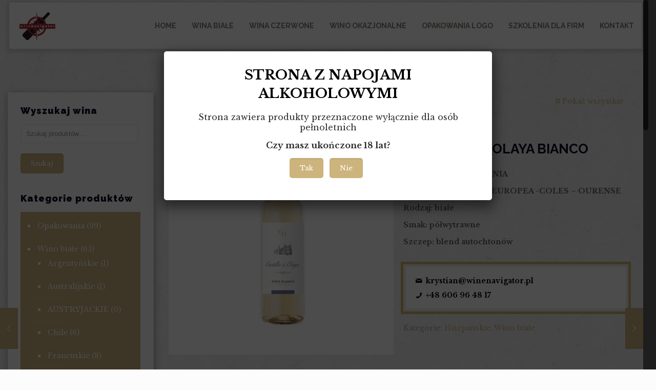

--- FILE ---
content_type: text/html; charset=UTF-8
request_url: https://winenavigator.pl/produkt/castillo-de-olaya-bianco/
body_size: 31630
content:
<!DOCTYPE html>
<html class="no-js" lang="pl-PL">

<!-- head -->
<head>

<!-- meta -->
<meta charset="UTF-8" />
<meta name="viewport" content="width=device-width, initial-scale=1, maximum-scale=1" />
<!-- Global site tag (gtag.js) - Google Analytics -->
<script async src="https://www.googletagmanager.com/gtag/js?id=UA-110146174-17"></script>
<script>
  window.dataLayer = window.dataLayer || [];
  function gtag(){dataLayer.push(arguments);}
  gtag('js', new Date());

  gtag('config', 'UA-110146174-17');
</script>
<link rel="shortcut icon" href="https://winenavigator.pl/wp-content/uploads/2019/05/fav.ico" />

<!-- wp_head() -->
<!-- script | dynamic -->
<script id="mfn-dnmc-config-js">
//<![CDATA[
window.mfn = {mobile_init:1240,nicescroll:40,parallax:"translate3d",responsive:1,retina_js:0};
window.mfn_lightbox = {disable:false,disableMobile:false,title:false,};
window.mfn_sliders = {blog:0,clients:0,offer:0,portfolio:0,shop:0,slider:0,testimonials:0};
//]]>
</script>
<meta name='robots' content='index, follow, max-image-preview:large, max-snippet:-1, max-video-preview:-1' />

	<!-- This site is optimized with the Yoast SEO plugin v16.1.1 - https://yoast.com/wordpress/plugins/seo/ -->
	<title>CASTILLO DE OLAYA BIANCO &ndash; WineNavigator</title>
	<link rel="canonical" href="https://winenavigator.pl/produkt/castillo-de-olaya-bianco/" />
	<meta property="og:locale" content="pl_PL" />
	<meta property="og:type" content="article" />
	<meta property="og:title" content="CASTILLO DE OLAYA BIANCO &ndash; WineNavigator" />
	<meta property="og:description" content="Pochodzenie: HISZPANIA  Winnica:   COMPANIA EUROPEA -COLES - OURENSE     Rodzaj: białe  Smak: półwytrawne  Szczep: blend autochtonów" />
	<meta property="og:url" content="https://winenavigator.pl/produkt/castillo-de-olaya-bianco/" />
	<meta property="og:site_name" content="WineNavigator" />
	<meta property="article:modified_time" content="2023-11-26T10:38:30+00:00" />
	<meta property="og:image" content="https://winenavigator.pl/wp-content/uploads/2019/03/vino-blanco.jpg" />
	<meta property="og:image:width" content="600" />
	<meta property="og:image:height" content="600" />
	<meta name="twitter:card" content="summary_large_image" />
	<script type="application/ld+json" class="yoast-schema-graph">{"@context":"https://schema.org","@graph":[{"@type":"Organization","@id":"https://winenavigator.pl/#organization","name":"Winenavigator Krystian Paw\u0142owski","url":"https://winenavigator.pl/","sameAs":[],"logo":{"@type":"ImageObject","@id":"https://winenavigator.pl/#logo","inLanguage":"pl-PL","url":"https://winenavigator.pl/wp-content/uploads/2018/11/logo.png","contentUrl":"https://winenavigator.pl/wp-content/uploads/2018/11/logo.png","width":200,"height":159,"caption":"Winenavigator Krystian Paw\u0142owski"},"image":{"@id":"https://winenavigator.pl/#logo"}},{"@type":"WebSite","@id":"https://winenavigator.pl/#website","url":"https://winenavigator.pl/","name":"WineNavigator","description":"sklep z winami","publisher":{"@id":"https://winenavigator.pl/#organization"},"potentialAction":[{"@type":"SearchAction","target":"https://winenavigator.pl/?s={search_term_string}","query-input":"required name=search_term_string"}],"inLanguage":"pl-PL"},{"@type":"ImageObject","@id":"https://winenavigator.pl/produkt/castillo-de-olaya-bianco/#primaryimage","inLanguage":"pl-PL","url":"https://winenavigator.pl/wp-content/uploads/2019/03/vino-blanco.jpg","contentUrl":"https://winenavigator.pl/wp-content/uploads/2019/03/vino-blanco.jpg","width":600,"height":600,"caption":"CASTILLO DE OLAYA BIANCO"},{"@type":["WebPage","CollectionPage"],"@id":"https://winenavigator.pl/produkt/castillo-de-olaya-bianco/#webpage","url":"https://winenavigator.pl/produkt/castillo-de-olaya-bianco/","name":"CASTILLO DE OLAYA BIANCO &ndash; WineNavigator","isPartOf":{"@id":"https://winenavigator.pl/#website"},"primaryImageOfPage":{"@id":"https://winenavigator.pl/produkt/castillo-de-olaya-bianco/#primaryimage"},"datePublished":"2019-03-20T12:07:51+00:00","dateModified":"2023-11-26T10:38:30+00:00","breadcrumb":{"@id":"https://winenavigator.pl/produkt/castillo-de-olaya-bianco/#breadcrumb"},"inLanguage":"pl-PL","potentialAction":[{"@type":"ReadAction","target":["https://winenavigator.pl/produkt/castillo-de-olaya-bianco/"]}]},{"@type":"BreadcrumbList","@id":"https://winenavigator.pl/produkt/castillo-de-olaya-bianco/#breadcrumb","itemListElement":[{"@type":"ListItem","position":1,"item":{"@type":"WebPage","@id":"https://winenavigator.pl/","url":"https://winenavigator.pl/","name":"Strona g\u0142\u00f3wna"}},{"@type":"ListItem","position":2,"item":{"@type":"WebPage","@id":"https://winenavigator.pl/sklep/","url":"https://winenavigator.pl/sklep/","name":"Sklep"}},{"@type":"ListItem","position":3,"item":{"@type":"WebPage","@id":"https://winenavigator.pl/produkt/castillo-de-olaya-bianco/","url":"https://winenavigator.pl/produkt/castillo-de-olaya-bianco/","name":"CASTILLO DE OLAYA BIANCO"}}]}]}</script>
	<!-- / Yoast SEO plugin. -->


<link rel='dns-prefetch' href='//fonts.googleapis.com' />
<link rel='dns-prefetch' href='//s.w.org' />
<link rel="alternate" type="application/rss+xml" title="WineNavigator &raquo; Kanał z wpisami" href="https://winenavigator.pl/feed/" />
<link rel="alternate" type="application/rss+xml" title="WineNavigator &raquo; Kanał z komentarzami" href="https://winenavigator.pl/comments/feed/" />
<link rel="alternate" type="application/rss+xml" title="WineNavigator &raquo; CASTILLO DE OLAYA BIANCO Kanał z komentarzami" href="https://winenavigator.pl/produkt/castillo-de-olaya-bianco/feed/" />
		<!-- This site uses the Google Analytics by MonsterInsights plugin v9.3.1 - Using Analytics tracking - https://www.monsterinsights.com/ -->
							<script src="//www.googletagmanager.com/gtag/js?id=G-9EBHL66P5V"  data-cfasync="false" data-wpfc-render="false" type="text/javascript" async></script>
			<script data-cfasync="false" data-wpfc-render="false" type="text/javascript">
				var mi_version = '9.3.1';
				var mi_track_user = true;
				var mi_no_track_reason = '';
								var MonsterInsightsDefaultLocations = {"page_location":"https:\/\/winenavigator.pl\/produkt\/castillo-de-olaya-bianco\/"};
				if ( typeof MonsterInsightsPrivacyGuardFilter === 'function' ) {
					var MonsterInsightsLocations = (typeof MonsterInsightsExcludeQuery === 'object') ? MonsterInsightsPrivacyGuardFilter( MonsterInsightsExcludeQuery ) : MonsterInsightsPrivacyGuardFilter( MonsterInsightsDefaultLocations );
				} else {
					var MonsterInsightsLocations = (typeof MonsterInsightsExcludeQuery === 'object') ? MonsterInsightsExcludeQuery : MonsterInsightsDefaultLocations;
				}

								var disableStrs = [
										'ga-disable-G-9EBHL66P5V',
									];

				/* Function to detect opted out users */
				function __gtagTrackerIsOptedOut() {
					for (var index = 0; index < disableStrs.length; index++) {
						if (document.cookie.indexOf(disableStrs[index] + '=true') > -1) {
							return true;
						}
					}

					return false;
				}

				/* Disable tracking if the opt-out cookie exists. */
				if (__gtagTrackerIsOptedOut()) {
					for (var index = 0; index < disableStrs.length; index++) {
						window[disableStrs[index]] = true;
					}
				}

				/* Opt-out function */
				function __gtagTrackerOptout() {
					for (var index = 0; index < disableStrs.length; index++) {
						document.cookie = disableStrs[index] + '=true; expires=Thu, 31 Dec 2099 23:59:59 UTC; path=/';
						window[disableStrs[index]] = true;
					}
				}

				if ('undefined' === typeof gaOptout) {
					function gaOptout() {
						__gtagTrackerOptout();
					}
				}
								window.dataLayer = window.dataLayer || [];

				window.MonsterInsightsDualTracker = {
					helpers: {},
					trackers: {},
				};
				if (mi_track_user) {
					function __gtagDataLayer() {
						dataLayer.push(arguments);
					}

					function __gtagTracker(type, name, parameters) {
						if (!parameters) {
							parameters = {};
						}

						if (parameters.send_to) {
							__gtagDataLayer.apply(null, arguments);
							return;
						}

						if (type === 'event') {
														parameters.send_to = monsterinsights_frontend.v4_id;
							var hookName = name;
							if (typeof parameters['event_category'] !== 'undefined') {
								hookName = parameters['event_category'] + ':' + name;
							}

							if (typeof MonsterInsightsDualTracker.trackers[hookName] !== 'undefined') {
								MonsterInsightsDualTracker.trackers[hookName](parameters);
							} else {
								__gtagDataLayer('event', name, parameters);
							}
							
						} else {
							__gtagDataLayer.apply(null, arguments);
						}
					}

					__gtagTracker('js', new Date());
					__gtagTracker('set', {
						'developer_id.dZGIzZG': true,
											});
					if ( MonsterInsightsLocations.page_location ) {
						__gtagTracker('set', MonsterInsightsLocations);
					}
										__gtagTracker('config', 'G-9EBHL66P5V', {"forceSSL":"true","link_attribution":"true"} );
															window.gtag = __gtagTracker;										(function () {
						/* https://developers.google.com/analytics/devguides/collection/analyticsjs/ */
						/* ga and __gaTracker compatibility shim. */
						var noopfn = function () {
							return null;
						};
						var newtracker = function () {
							return new Tracker();
						};
						var Tracker = function () {
							return null;
						};
						var p = Tracker.prototype;
						p.get = noopfn;
						p.set = noopfn;
						p.send = function () {
							var args = Array.prototype.slice.call(arguments);
							args.unshift('send');
							__gaTracker.apply(null, args);
						};
						var __gaTracker = function () {
							var len = arguments.length;
							if (len === 0) {
								return;
							}
							var f = arguments[len - 1];
							if (typeof f !== 'object' || f === null || typeof f.hitCallback !== 'function') {
								if ('send' === arguments[0]) {
									var hitConverted, hitObject = false, action;
									if ('event' === arguments[1]) {
										if ('undefined' !== typeof arguments[3]) {
											hitObject = {
												'eventAction': arguments[3],
												'eventCategory': arguments[2],
												'eventLabel': arguments[4],
												'value': arguments[5] ? arguments[5] : 1,
											}
										}
									}
									if ('pageview' === arguments[1]) {
										if ('undefined' !== typeof arguments[2]) {
											hitObject = {
												'eventAction': 'page_view',
												'page_path': arguments[2],
											}
										}
									}
									if (typeof arguments[2] === 'object') {
										hitObject = arguments[2];
									}
									if (typeof arguments[5] === 'object') {
										Object.assign(hitObject, arguments[5]);
									}
									if ('undefined' !== typeof arguments[1].hitType) {
										hitObject = arguments[1];
										if ('pageview' === hitObject.hitType) {
											hitObject.eventAction = 'page_view';
										}
									}
									if (hitObject) {
										action = 'timing' === arguments[1].hitType ? 'timing_complete' : hitObject.eventAction;
										hitConverted = mapArgs(hitObject);
										__gtagTracker('event', action, hitConverted);
									}
								}
								return;
							}

							function mapArgs(args) {
								var arg, hit = {};
								var gaMap = {
									'eventCategory': 'event_category',
									'eventAction': 'event_action',
									'eventLabel': 'event_label',
									'eventValue': 'event_value',
									'nonInteraction': 'non_interaction',
									'timingCategory': 'event_category',
									'timingVar': 'name',
									'timingValue': 'value',
									'timingLabel': 'event_label',
									'page': 'page_path',
									'location': 'page_location',
									'title': 'page_title',
									'referrer' : 'page_referrer',
								};
								for (arg in args) {
																		if (!(!args.hasOwnProperty(arg) || !gaMap.hasOwnProperty(arg))) {
										hit[gaMap[arg]] = args[arg];
									} else {
										hit[arg] = args[arg];
									}
								}
								return hit;
							}

							try {
								f.hitCallback();
							} catch (ex) {
							}
						};
						__gaTracker.create = newtracker;
						__gaTracker.getByName = newtracker;
						__gaTracker.getAll = function () {
							return [];
						};
						__gaTracker.remove = noopfn;
						__gaTracker.loaded = true;
						window['__gaTracker'] = __gaTracker;
					})();
									} else {
										console.log("");
					(function () {
						function __gtagTracker() {
							return null;
						}

						window['__gtagTracker'] = __gtagTracker;
						window['gtag'] = __gtagTracker;
					})();
									}
			</script>
				<!-- / Google Analytics by MonsterInsights -->
				<script type="text/javascript">
			window._wpemojiSettings = {"baseUrl":"https:\/\/s.w.org\/images\/core\/emoji\/13.0.1\/72x72\/","ext":".png","svgUrl":"https:\/\/s.w.org\/images\/core\/emoji\/13.0.1\/svg\/","svgExt":".svg","source":{"concatemoji":"https:\/\/winenavigator.pl\/wp-includes\/js\/wp-emoji-release.min.js?ver=5.7.14"}};
			!function(e,a,t){var n,r,o,i=a.createElement("canvas"),p=i.getContext&&i.getContext("2d");function s(e,t){var a=String.fromCharCode;p.clearRect(0,0,i.width,i.height),p.fillText(a.apply(this,e),0,0);e=i.toDataURL();return p.clearRect(0,0,i.width,i.height),p.fillText(a.apply(this,t),0,0),e===i.toDataURL()}function c(e){var t=a.createElement("script");t.src=e,t.defer=t.type="text/javascript",a.getElementsByTagName("head")[0].appendChild(t)}for(o=Array("flag","emoji"),t.supports={everything:!0,everythingExceptFlag:!0},r=0;r<o.length;r++)t.supports[o[r]]=function(e){if(!p||!p.fillText)return!1;switch(p.textBaseline="top",p.font="600 32px Arial",e){case"flag":return s([127987,65039,8205,9895,65039],[127987,65039,8203,9895,65039])?!1:!s([55356,56826,55356,56819],[55356,56826,8203,55356,56819])&&!s([55356,57332,56128,56423,56128,56418,56128,56421,56128,56430,56128,56423,56128,56447],[55356,57332,8203,56128,56423,8203,56128,56418,8203,56128,56421,8203,56128,56430,8203,56128,56423,8203,56128,56447]);case"emoji":return!s([55357,56424,8205,55356,57212],[55357,56424,8203,55356,57212])}return!1}(o[r]),t.supports.everything=t.supports.everything&&t.supports[o[r]],"flag"!==o[r]&&(t.supports.everythingExceptFlag=t.supports.everythingExceptFlag&&t.supports[o[r]]);t.supports.everythingExceptFlag=t.supports.everythingExceptFlag&&!t.supports.flag,t.DOMReady=!1,t.readyCallback=function(){t.DOMReady=!0},t.supports.everything||(n=function(){t.readyCallback()},a.addEventListener?(a.addEventListener("DOMContentLoaded",n,!1),e.addEventListener("load",n,!1)):(e.attachEvent("onload",n),a.attachEvent("onreadystatechange",function(){"complete"===a.readyState&&t.readyCallback()})),(n=t.source||{}).concatemoji?c(n.concatemoji):n.wpemoji&&n.twemoji&&(c(n.twemoji),c(n.wpemoji)))}(window,document,window._wpemojiSettings);
		</script>
		<style type="text/css">
img.wp-smiley,
img.emoji {
	display: inline !important;
	border: none !important;
	box-shadow: none !important;
	height: 1em !important;
	width: 1em !important;
	margin: 0 .07em !important;
	vertical-align: -0.1em !important;
	background: none !important;
	padding: 0 !important;
}
</style>
	<link rel='stylesheet' id='wp-block-library-css'  href='https://winenavigator.pl/wp-includes/css/dist/block-library/style.min.css?ver=5.7.14' type='text/css' media='all' />
<link rel='stylesheet' id='wc-block-style-css'  href='https://winenavigator.pl/wp-content/cache/autoptimize/css/autoptimize_single_024846c0678e954f686d36e3f2f02282.css?ver=2.3.0' type='text/css' media='all' />
<link rel='stylesheet' id='contact-form-7-css'  href='https://winenavigator.pl/wp-content/cache/autoptimize/css/autoptimize_single_4bc19d35d9e5befbc0d4ac845aab7f5b.css?ver=5.4' type='text/css' media='all' />
<link rel='stylesheet' id='woof-css'  href='https://winenavigator.pl/wp-content/cache/autoptimize/css/autoptimize_single_9cfc86c94cc25c09c087bb8132b609c1.css?ver=5.7.14' type='text/css' media='all' />
<link rel='stylesheet' id='chosen-drop-down-css'  href='https://winenavigator.pl/wp-content/plugins/woocommerce-products-filter/js/chosen/chosen.min.css?ver=5.7.14' type='text/css' media='all' />
<link rel='stylesheet' id='woof_by_featured_html_items-css'  href='https://winenavigator.pl/wp-content/cache/autoptimize/css/autoptimize_single_42adace676f5aabc801213b68dd2f459.css?ver=5.7.14' type='text/css' media='all' />
<link rel='stylesheet' id='photoswipe-css'  href='https://winenavigator.pl/wp-content/cache/autoptimize/css/autoptimize_single_a78e12d3a036307b9ef08fc063278e02.css?ver=3.7.0' type='text/css' media='all' />
<link rel='stylesheet' id='photoswipe-default-skin-css'  href='https://winenavigator.pl/wp-content/cache/autoptimize/css/autoptimize_single_1ce09d402b4c3aee84ed6299f793cd21.css?ver=3.7.0' type='text/css' media='all' />
<link rel='stylesheet' id='woocommerce-layout-css'  href='https://winenavigator.pl/wp-content/cache/autoptimize/css/autoptimize_single_89656ed6fb2e45c6049482e121fc2d88.css?ver=3.7.0' type='text/css' media='all' />
<link rel='stylesheet' id='woocommerce-smallscreen-css'  href='https://winenavigator.pl/wp-content/cache/autoptimize/css/autoptimize_single_98f4e97f86b642bf082c65ae518ad010.css?ver=3.7.0' type='text/css' media='only screen and (max-width: 768px)' />
<link rel='stylesheet' id='woocommerce-general-css'  href='https://winenavigator.pl/wp-content/cache/autoptimize/css/autoptimize_single_549ffcee1bc0ec275ad400ad567dbed5.css?ver=3.7.0' type='text/css' media='all' />
<style id='woocommerce-inline-inline-css' type='text/css'>
.woocommerce form .form-row .required { visibility: visible; }
</style>
<link rel='stylesheet' id='mfn-base-css'  href='https://winenavigator.pl/wp-content/cache/autoptimize/css/autoptimize_single_8459cd1a6f5d7a5a4ba03eda8f87018b.css?ver=20.9.1' type='text/css' media='all' />
<link rel='stylesheet' id='mfn-layout-css'  href='https://winenavigator.pl/wp-content/cache/autoptimize/css/autoptimize_single_b05045b0b6f255ca8bb372f47ede994b.css?ver=20.9.1' type='text/css' media='all' />
<link rel='stylesheet' id='mfn-shortcodes-css'  href='https://winenavigator.pl/wp-content/cache/autoptimize/css/autoptimize_single_a101ed6da82979ed688021728f82ed48.css?ver=20.9.1' type='text/css' media='all' />
<link rel='stylesheet' id='mfn-animations-css'  href='https://winenavigator.pl/wp-content/themes/lokomotywa/assets/animations/animations.min.css?ver=20.9.1' type='text/css' media='all' />
<link rel='stylesheet' id='mfn-jquery-ui-css'  href='https://winenavigator.pl/wp-content/cache/autoptimize/css/autoptimize_single_a4807e938a25147d3b7487724001f055.css?ver=20.9.1' type='text/css' media='all' />
<link rel='stylesheet' id='mfn-jplayer-css'  href='https://winenavigator.pl/wp-content/cache/autoptimize/css/autoptimize_single_ee492960b5dc4a3a6f9ea59e140edbde.css?ver=20.9.1' type='text/css' media='all' />
<link rel='stylesheet' id='mfn-responsive-css'  href='https://winenavigator.pl/wp-content/cache/autoptimize/css/autoptimize_single_f0ad619245097119121b8d6142acb950.css?ver=20.9.1' type='text/css' media='all' />
<link rel='stylesheet' id='Libre+Baskerville-css'  href='https://fonts.googleapis.com/css?family=Libre+Baskerville%3A1%2C300%2C400%2C400italic%2C500%2C700%2C900&#038;subset=latin%2Clatin-ext&#038;ver=5.7.14' type='text/css' media='all' />
<link rel='stylesheet' id='Raleway-css'  href='https://fonts.googleapis.com/css?family=Raleway%3A1%2C300%2C400%2C400italic%2C500%2C700%2C900&#038;subset=latin%2Clatin-ext&#038;ver=5.7.14' type='text/css' media='all' />
<link rel='stylesheet' id='Great+Vibes-css'  href='https://fonts.googleapis.com/css?family=Great+Vibes%3A1%2C300%2C400%2C400italic%2C500%2C700%2C900&#038;subset=latin%2Clatin-ext&#038;ver=5.7.14' type='text/css' media='all' />
<link rel='stylesheet' id='popup-maker-site-css'  href='//winenavigator.pl/wp-content/uploads/pum/pum-site-styles.css?generated=1611231091&#038;ver=1.15.0' type='text/css' media='all' />
<link rel='stylesheet' id='mfn-woo-css'  href='https://winenavigator.pl/wp-content/cache/autoptimize/css/autoptimize_single_9acae67eaaa7a00fc8a500a7b4a0bd0c.css?ver=20.9.1' type='text/css' media='all' />
<link rel='stylesheet' id='style-css'  href='https://winenavigator.pl/wp-content/cache/autoptimize/css/autoptimize_single_d9881a08c7094cdd256bd3b3fb3dbb54.css?ver=20.9.1' type='text/css' media='all' />

<script data-cfasync="false" data-wpfc-render="false" type="text/javascript" id='monsterinsights-frontend-script-js-extra'>/* <![CDATA[ */
var monsterinsights_frontend = {"js_events_tracking":"true","download_extensions":"doc,pdf,ppt,zip,xls,docx,pptx,xlsx","inbound_paths":"[{\"path\":\"\\\/go\\\/\",\"label\":\"affiliate\"},{\"path\":\"\\\/recommend\\\/\",\"label\":\"affiliate\"}]","home_url":"https:\/\/winenavigator.pl","hash_tracking":"false","v4_id":"G-9EBHL66P5V"};/* ]]> */
</script>
<script type='text/javascript' src='https://winenavigator.pl/wp-includes/js/jquery/jquery.min.js?ver=3.5.1' id='jquery-core-js'></script>

<link rel="https://api.w.org/" href="https://winenavigator.pl/wp-json/" /><link rel="alternate" type="application/json" href="https://winenavigator.pl/wp-json/wp/v2/product/321" /><link rel="EditURI" type="application/rsd+xml" title="RSD" href="https://winenavigator.pl/xmlrpc.php?rsd" />
<link rel="wlwmanifest" type="application/wlwmanifest+xml" href="https://winenavigator.pl/wp-includes/wlwmanifest.xml" /> 
<meta name="generator" content="WordPress 5.7.14" />
<meta name="generator" content="WooCommerce 3.7.0" />
<link rel='shortlink' href='https://winenavigator.pl/?p=321' />
<link rel="alternate" type="application/json+oembed" href="https://winenavigator.pl/wp-json/oembed/1.0/embed?url=https%3A%2F%2Fwinenavigator.pl%2Fprodukt%2Fcastillo-de-olaya-bianco%2F" />
<link rel="alternate" type="text/xml+oembed" href="https://winenavigator.pl/wp-json/oembed/1.0/embed?url=https%3A%2F%2Fwinenavigator.pl%2Fprodukt%2Fcastillo-de-olaya-bianco%2F&#038;format=xml" />
<!-- style | background -->
<style id="mfn-dnmc-bg-css">
html{background-image:url(https://winenavigator.pl/wp-content/uploads/2015/07/home_wine_bg_pattern.jpg);background-repeat:repeat;background-position:center}
</style>
<!-- style | dynamic -->
<style id="mfn-dnmc-style-css">
@media only screen and (min-width: 1240px){body:not(.header-simple) #Top_bar #menu{display:block!important}.tr-menu #Top_bar #menu{background:none!important}#Top_bar .menu > li > ul.mfn-megamenu{width:984px}#Top_bar .menu > li > ul.mfn-megamenu > li{float:left}#Top_bar .menu > li > ul.mfn-megamenu > li.mfn-megamenu-cols-1{width:100%}#Top_bar .menu > li > ul.mfn-megamenu > li.mfn-megamenu-cols-2{width:50%}#Top_bar .menu > li > ul.mfn-megamenu > li.mfn-megamenu-cols-3{width:33.33%}#Top_bar .menu > li > ul.mfn-megamenu > li.mfn-megamenu-cols-4{width:25%}#Top_bar .menu > li > ul.mfn-megamenu > li.mfn-megamenu-cols-5{width:20%}#Top_bar .menu > li > ul.mfn-megamenu > li.mfn-megamenu-cols-6{width:16.66%}#Top_bar .menu > li > ul.mfn-megamenu > li > ul{display:block!important;position:inherit;left:auto;top:auto;border-width:0 1px 0 0}#Top_bar .menu > li > ul.mfn-megamenu > li:last-child > ul{border:0}#Top_bar .menu > li > ul.mfn-megamenu > li > ul li{width:auto}#Top_bar .menu > li > ul.mfn-megamenu a.mfn-megamenu-title{text-transform:uppercase;font-weight:400;background:none}#Top_bar .menu > li > ul.mfn-megamenu a .menu-arrow{display:none}.menuo-right #Top_bar .menu > li > ul.mfn-megamenu{left:auto;right:0}.menuo-right #Top_bar .menu > li > ul.mfn-megamenu-bg{box-sizing:border-box}#Top_bar .menu > li > ul.mfn-megamenu-bg{padding:20px 166px 20px 20px;background-repeat:no-repeat;background-position:right bottom}.rtl #Top_bar .menu > li > ul.mfn-megamenu-bg{padding-left:166px;padding-right:20px;background-position:left bottom}#Top_bar .menu > li > ul.mfn-megamenu-bg > li{background:none}#Top_bar .menu > li > ul.mfn-megamenu-bg > li a{border:none}#Top_bar .menu > li > ul.mfn-megamenu-bg > li > ul{background:none!important;-webkit-box-shadow:0 0 0 0;-moz-box-shadow:0 0 0 0;box-shadow:0 0 0 0}.mm-vertical #Top_bar .container{position:relative;}.mm-vertical #Top_bar .top_bar_left{position:static;}.mm-vertical #Top_bar .menu > li ul{box-shadow:0 0 0 0 transparent!important;background-image:none;}.mm-vertical #Top_bar .menu > li > ul.mfn-megamenu{width:98%!important;margin:0 1%;padding:20px 0;}.mm-vertical.header-plain #Top_bar .menu > li > ul.mfn-megamenu{width:100%!important;margin:0;}.mm-vertical #Top_bar .menu > li > ul.mfn-megamenu > li{display:table-cell;float:none!important;width:10%;padding:0 15px;border-right:1px solid rgba(0, 0, 0, 0.05);}.mm-vertical #Top_bar .menu > li > ul.mfn-megamenu > li:last-child{border-right-width:0}.mm-vertical #Top_bar .menu > li > ul.mfn-megamenu > li.hide-border{border-right-width:0}.mm-vertical #Top_bar .menu > li > ul.mfn-megamenu > li a{border-bottom-width:0;padding:9px 15px;line-height:120%;}.mm-vertical #Top_bar .menu > li > ul.mfn-megamenu a.mfn-megamenu-title{font-weight:700;}.rtl .mm-vertical #Top_bar .menu > li > ul.mfn-megamenu > li:first-child{border-right-width:0}.rtl .mm-vertical #Top_bar .menu > li > ul.mfn-megamenu > li:last-child{border-right-width:1px}.header-plain:not(.menuo-right) #Header .top_bar_left{width:auto!important}.header-stack.header-center #Top_bar #menu{display:inline-block!important}.header-simple #Top_bar #menu{display:none;height:auto;width:300px;bottom:auto;top:100%;right:1px;position:absolute;margin:0}.header-simple #Header a.responsive-menu-toggle{display:block;right:10px}.header-simple #Top_bar #menu > ul{width:100%;float:left}.header-simple #Top_bar #menu ul li{width:100%;padding-bottom:0;border-right:0;position:relative}.header-simple #Top_bar #menu ul li a{padding:0 20px;margin:0;display:block;height:auto;line-height:normal;border:none}.header-simple #Top_bar #menu ul li a:after{display:none}.header-simple #Top_bar #menu ul li a span{border:none;line-height:44px;display:inline;padding:0}.header-simple #Top_bar #menu ul li.submenu .menu-toggle{display:block;position:absolute;right:0;top:0;width:44px;height:44px;line-height:44px;font-size:30px;font-weight:300;text-align:center;cursor:pointer;color:#444;opacity:0.33;}.header-simple #Top_bar #menu ul li.submenu .menu-toggle:after{content:"+"}.header-simple #Top_bar #menu ul li.hover > .menu-toggle:after{content:"-"}.header-simple #Top_bar #menu ul li.hover a{border-bottom:0}.header-simple #Top_bar #menu ul.mfn-megamenu li .menu-toggle{display:none}.header-simple #Top_bar #menu ul li ul{position:relative!important;left:0!important;top:0;padding:0;margin:0!important;width:auto!important;background-image:none}.header-simple #Top_bar #menu ul li ul li{width:100%!important;display:block;padding:0;}.header-simple #Top_bar #menu ul li ul li a{padding:0 20px 0 30px}.header-simple #Top_bar #menu ul li ul li a .menu-arrow{display:none}.header-simple #Top_bar #menu ul li ul li a span{padding:0}.header-simple #Top_bar #menu ul li ul li a span:after{display:none!important}.header-simple #Top_bar .menu > li > ul.mfn-megamenu a.mfn-megamenu-title{text-transform:uppercase;font-weight:400}.header-simple #Top_bar .menu > li > ul.mfn-megamenu > li > ul{display:block!important;position:inherit;left:auto;top:auto}.header-simple #Top_bar #menu ul li ul li ul{border-left:0!important;padding:0;top:0}.header-simple #Top_bar #menu ul li ul li ul li a{padding:0 20px 0 40px}.rtl.header-simple #Top_bar #menu{left:1px;right:auto}.rtl.header-simple #Top_bar a.responsive-menu-toggle{left:10px;right:auto}.rtl.header-simple #Top_bar #menu ul li.submenu .menu-toggle{left:0;right:auto}.rtl.header-simple #Top_bar #menu ul li ul{left:auto!important;right:0!important}.rtl.header-simple #Top_bar #menu ul li ul li a{padding:0 30px 0 20px}.rtl.header-simple #Top_bar #menu ul li ul li ul li a{padding:0 40px 0 20px}.menu-highlight #Top_bar .menu > li{margin:0 2px}.menu-highlight:not(.header-creative) #Top_bar .menu > li > a{margin:20px 0;padding:0;-webkit-border-radius:5px;border-radius:5px}.menu-highlight #Top_bar .menu > li > a:after{display:none}.menu-highlight #Top_bar .menu > li > a span:not(.description){line-height:50px}.menu-highlight #Top_bar .menu > li > a span.description{display:none}.menu-highlight.header-stack #Top_bar .menu > li > a{margin:10px 0!important}.menu-highlight.header-stack #Top_bar .menu > li > a span:not(.description){line-height:40px}.menu-highlight.header-transparent #Top_bar .menu > li > a{margin:5px 0}.menu-highlight.header-simple #Top_bar #menu ul li,.menu-highlight.header-creative #Top_bar #menu ul li{margin:0}.menu-highlight.header-simple #Top_bar #menu ul li > a,.menu-highlight.header-creative #Top_bar #menu ul li > a{-webkit-border-radius:0;border-radius:0}.menu-highlight:not(.header-fixed):not(.header-simple) #Top_bar.is-sticky .menu > li > a{margin:10px 0!important;padding:5px 0!important}.menu-highlight:not(.header-fixed):not(.header-simple) #Top_bar.is-sticky .menu > li > a span{line-height:30px!important}.header-modern.menu-highlight.menuo-right .menu_wrapper{margin-right:20px}.menu-line-below #Top_bar .menu > li > a:after{top:auto;bottom:-4px}.menu-line-below #Top_bar.is-sticky .menu > li > a:after{top:auto;bottom:-4px}.menu-line-below-80 #Top_bar:not(.is-sticky) .menu > li > a:after{height:4px;left:10%;top:50%;margin-top:20px;width:80%}.menu-line-below-80-1 #Top_bar:not(.is-sticky) .menu > li > a:after{height:1px;left:10%;top:50%;margin-top:20px;width:80%}.menu-link-color #Top_bar .menu > li > a:after{display:none!important}.menu-arrow-top #Top_bar .menu > li > a:after{background:none repeat scroll 0 0 rgba(0,0,0,0)!important;border-color:#ccc transparent transparent;border-style:solid;border-width:7px 7px 0;display:block;height:0;left:50%;margin-left:-7px;top:0!important;width:0}.menu-arrow-top.header-transparent #Top_bar .menu > li > a:after,.menu-arrow-top.header-plain #Top_bar .menu > li > a:after{display:none}.menu-arrow-top #Top_bar.is-sticky .menu > li > a:after{top:0!important}.menu-arrow-bottom #Top_bar .menu > li > a:after{background:none!important;border-color:transparent transparent #ccc;border-style:solid;border-width:0 7px 7px;display:block;height:0;left:50%;margin-left:-7px;top:auto;bottom:0;width:0}.menu-arrow-bottom.header-transparent #Top_bar .menu > li > a:after,.menu-arrow-bottom.header-plain #Top_bar .menu > li > a:after{display:none}.menu-arrow-bottom #Top_bar.is-sticky .menu > li > a:after{top:auto;bottom:0}.menuo-no-borders #Top_bar .menu > li > a span:not(.description){border-right-width:0}.menuo-no-borders #Header_creative #Top_bar .menu > li > a span{border-bottom-width:0}.menuo-right #Top_bar .menu_wrapper{float:right}.menuo-right.header-stack:not(.header-center) #Top_bar .menu_wrapper{margin-right:150px}body.header-creative{padding-left:50px}body.header-creative.header-open{padding-left:250px}body.error404,body.under-construction,body.template-blank{padding-left:0!important}.header-creative.footer-fixed #Footer,.header-creative.footer-sliding #Footer,.header-creative.footer-stick #Footer.is-sticky{box-sizing:border-box;padding-left:50px;}.header-open.footer-fixed #Footer,.header-open.footer-sliding #Footer,.header-creative.footer-stick #Footer.is-sticky{padding-left:250px;}.header-rtl.header-creative.footer-fixed #Footer,.header-rtl.header-creative.footer-sliding #Footer,.header-rtl.header-creative.footer-stick #Footer.is-sticky{padding-left:0;padding-right:50px;}.header-rtl.header-open.footer-fixed #Footer,.header-rtl.header-open.footer-sliding #Footer,.header-rtl.header-creative.footer-stick #Footer.is-sticky{padding-right:250px;}#Header_creative{background:#fff;position:fixed;width:250px;height:100%;left:-200px;top:0;z-index:9002;-webkit-box-shadow:2px 0 4px 2px rgba(0,0,0,.15);box-shadow:2px 0 4px 2px rgba(0,0,0,.15)}#Header_creative .container{width:100%}#Header_creative .creative-wrapper{opacity:0;margin-right:50px}#Header_creative a.creative-menu-toggle{display:block;width:34px;height:34px;line-height:34px;font-size:22px;text-align:center;position:absolute;top:10px;right:8px;border-radius:3px}.admin-bar #Header_creative a.creative-menu-toggle{top:42px}#Header_creative #Top_bar{position:static;width:100%}#Header_creative #Top_bar .top_bar_left{width:100%!important;float:none}#Header_creative #Top_bar .top_bar_right{width:100%!important;float:none;height:auto;margin-bottom:35px;text-align:center;padding:0 20px;top:0;-webkit-box-sizing:border-box;-moz-box-sizing:border-box;box-sizing:border-box}#Header_creative #Top_bar .top_bar_right:before{display:none}#Header_creative #Top_bar .top_bar_right_wrapper{top:0}#Header_creative #Top_bar .logo{float:none;text-align:center;margin:15px 0}#Header_creative #Top_bar .menu_wrapper{float:none;margin:0 0 30px}#Header_creative #Top_bar .menu > li{width:100%;float:none;position:relative}#Header_creative #Top_bar .menu > li > a{padding:0;text-align:center}#Header_creative #Top_bar .menu > li > a:after{display:none}#Header_creative #Top_bar .menu > li > a span{border-right:0;border-bottom-width:1px;line-height:38px}#Header_creative #Top_bar .menu li ul{left:100%;right:auto;top:0;box-shadow:2px 2px 2px 0 rgba(0,0,0,0.03);-webkit-box-shadow:2px 2px 2px 0 rgba(0,0,0,0.03)}#Header_creative #Top_bar .menu > li > ul.mfn-megamenu{margin:0;width:700px!important;}#Header_creative #Top_bar .menu > li > ul.mfn-megamenu > li > ul{left:0}#Header_creative #Top_bar .menu li ul li a{padding-top:9px;padding-bottom:8px}#Header_creative #Top_bar .menu li ul li ul{top:0}#Header_creative #Top_bar .menu > li > a span.description{display:block;font-size:13px;line-height:28px!important;clear:both}#Header_creative #Top_bar .search_wrapper{left:100%;top:auto;bottom:0}#Header_creative #Top_bar a#header_cart{display:inline-block;float:none;top:3px}#Header_creative #Top_bar a#search_button{display:inline-block;float:none;top:3px}#Header_creative #Top_bar .wpml-languages{display:inline-block;float:none;top:0}#Header_creative #Top_bar .wpml-languages.enabled:hover a.active{padding-bottom:9px}#Header_creative #Top_bar .action_button{display:inline-block;float:none;top:16px;margin:0}#Header_creative #Top_bar .banner_wrapper{display:block;text-align:center}#Header_creative #Top_bar .banner_wrapper img{max-width:100%;height:auto;display:inline-block}#Header_creative #Action_bar{display:none;position:absolute;bottom:0;top:auto;clear:both;padding:0 20px;box-sizing:border-box}#Header_creative #Action_bar .social{float:none;text-align:center;padding:5px 0 15px}#Header_creative #Action_bar .social li{margin-bottom:2px}#Header_creative .social li a{color:rgba(0,0,0,.5)}#Header_creative .social li a:hover{color:#000}#Header_creative .creative-social{position:absolute;bottom:10px;right:0;width:50px}#Header_creative .creative-social li{display:block;float:none;width:100%;text-align:center;margin-bottom:5px}.header-creative .fixed-nav.fixed-nav-prev{margin-left:50px}.header-creative.header-open .fixed-nav.fixed-nav-prev{margin-left:250px}.menuo-last #Header_creative #Top_bar .menu li.last ul{top:auto;bottom:0}.header-open #Header_creative{left:0}.header-open #Header_creative .creative-wrapper{opacity:1;margin:0!important;}.header-open #Header_creative .creative-menu-toggle,.header-open #Header_creative .creative-social{display:none}.header-open #Header_creative #Action_bar{display:block}body.header-rtl.header-creative{padding-left:0;padding-right:50px}.header-rtl #Header_creative{left:auto;right:-200px}.header-rtl.nice-scroll #Header_creative{margin-right:10px}.header-rtl #Header_creative .creative-wrapper{margin-left:50px;margin-right:0}.header-rtl #Header_creative a.creative-menu-toggle{left:8px;right:auto}.header-rtl #Header_creative .creative-social{left:0;right:auto}.header-rtl #Footer #back_to_top.sticky{right:125px}.header-rtl #popup_contact{right:70px}.header-rtl #Header_creative #Top_bar .menu li ul{left:auto;right:100%}.header-rtl #Header_creative #Top_bar .search_wrapper{left:auto;right:100%;}.header-rtl .fixed-nav.fixed-nav-prev{margin-left:0!important}.header-rtl .fixed-nav.fixed-nav-next{margin-right:50px}body.header-rtl.header-creative.header-open{padding-left:0;padding-right:250px!important}.header-rtl.header-open #Header_creative{left:auto;right:0}.header-rtl.header-open #Footer #back_to_top.sticky{right:325px}.header-rtl.header-open #popup_contact{right:270px}.header-rtl.header-open .fixed-nav.fixed-nav-next{margin-right:250px}#Header_creative.active{left:-1px;}.header-rtl #Header_creative.active{left:auto;right:-1px;}#Header_creative.active .creative-wrapper{opacity:1;margin:0}.header-creative .vc_row[data-vc-full-width]{padding-left:50px}.header-creative.header-open .vc_row[data-vc-full-width]{padding-left:250px}.header-open .vc_parallax .vc_parallax-inner { left:auto; width: calc(100% - 250px); }.header-open.header-rtl .vc_parallax .vc_parallax-inner { left:0; right:auto; }#Header_creative.scroll{height:100%;overflow-y:auto}#Header_creative.scroll:not(.dropdown) .menu li ul{display:none!important}#Header_creative.scroll #Action_bar{position:static}#Header_creative.dropdown{outline:none}#Header_creative.dropdown #Top_bar .menu_wrapper{float:left}#Header_creative.dropdown #Top_bar #menu ul li{position:relative;float:left}#Header_creative.dropdown #Top_bar #menu ul li a:after{display:none}#Header_creative.dropdown #Top_bar #menu ul li a span{line-height:38px;padding:0}#Header_creative.dropdown #Top_bar #menu ul li.submenu .menu-toggle{display:block;position:absolute;right:0;top:0;width:38px;height:38px;line-height:38px;font-size:26px;font-weight:300;text-align:center;cursor:pointer;color:#444;opacity:0.33;}#Header_creative.dropdown #Top_bar #menu ul li.submenu .menu-toggle:after{content:"+"}#Header_creative.dropdown #Top_bar #menu ul li.hover > .menu-toggle:after{content:"-"}#Header_creative.dropdown #Top_bar #menu ul li.hover a{border-bottom:0}#Header_creative.dropdown #Top_bar #menu ul.mfn-megamenu li .menu-toggle{display:none}#Header_creative.dropdown #Top_bar #menu ul li ul{position:relative!important;left:0!important;top:0;padding:0;margin-left:0!important;width:auto!important;background-image:none}#Header_creative.dropdown #Top_bar #menu ul li ul li{width:100%!important}#Header_creative.dropdown #Top_bar #menu ul li ul li a{padding:0 10px;text-align:center}#Header_creative.dropdown #Top_bar #menu ul li ul li a .menu-arrow{display:none}#Header_creative.dropdown #Top_bar #menu ul li ul li a span{padding:0}#Header_creative.dropdown #Top_bar #menu ul li ul li a span:after{display:none!important}#Header_creative.dropdown #Top_bar .menu > li > ul.mfn-megamenu a.mfn-megamenu-title{text-transform:uppercase;font-weight:400}#Header_creative.dropdown #Top_bar .menu > li > ul.mfn-megamenu > li > ul{display:block!important;position:inherit;left:auto;top:auto}#Header_creative.dropdown #Top_bar #menu ul li ul li ul{border-left:0!important;padding:0;top:0}#Header_creative{transition: left .5s ease-in-out, right .5s ease-in-out;}#Header_creative .creative-wrapper{transition: opacity .5s ease-in-out, margin 0s ease-in-out .5s;}#Header_creative.active .creative-wrapper{transition: opacity .5s ease-in-out, margin 0s ease-in-out;}}@media only screen and (min-width: 1240px){#Top_bar.is-sticky{position:fixed!important;width:100%;left:0;top:-60px;height:60px;z-index:701;background:#fff;opacity:.97;filter:alpha(opacity = 97);-webkit-box-shadow:0 2px 5px 0 rgba(0,0,0,0.1);-moz-box-shadow:0 2px 5px 0 rgba(0,0,0,0.1);box-shadow:0 2px 5px 0 rgba(0,0,0,0.1)}.layout-boxed.header-boxed #Top_bar.is-sticky{max-width:1240px;left:50%;-webkit-transform:translateX(-50%);transform:translateX(-50%)}.layout-boxed.header-boxed.nice-scroll #Top_bar.is-sticky{margin-left:-5px}#Top_bar.is-sticky .top_bar_left,#Top_bar.is-sticky .top_bar_right,#Top_bar.is-sticky .top_bar_right:before{background:none}#Top_bar.is-sticky .top_bar_right{top:-4px;height:auto;}#Top_bar.is-sticky .top_bar_right_wrapper{top:15px}.header-plain #Top_bar.is-sticky .top_bar_right_wrapper{top:0}#Top_bar.is-sticky .logo{width:auto;margin:0 30px 0 20px;padding:0}#Top_bar.is-sticky #logo{padding:5px 0!important;height:50px!important;line-height:50px!important}.logo-no-sticky-padding #Top_bar.is-sticky #logo{height:60px!important;line-height:60px!important}#Top_bar.is-sticky #logo img.logo-main{display:none}#Top_bar.is-sticky #logo img.logo-sticky{display:inline;max-height:35px;}#Top_bar.is-sticky .menu_wrapper{clear:none}#Top_bar.is-sticky .menu_wrapper .menu > li > a{padding:15px 0}#Top_bar.is-sticky .menu > li > a,#Top_bar.is-sticky .menu > li > a span{line-height:30px}#Top_bar.is-sticky .menu > li > a:after{top:auto;bottom:-4px}#Top_bar.is-sticky .menu > li > a span.description{display:none}#Top_bar.is-sticky .secondary_menu_wrapper,#Top_bar.is-sticky .banner_wrapper{display:none}.header-overlay #Top_bar.is-sticky{display:none}.sticky-dark #Top_bar.is-sticky{background:rgba(0,0,0,.8)}.sticky-dark #Top_bar.is-sticky #menu{background:rgba(0,0,0,.8)}.sticky-dark #Top_bar.is-sticky .menu > li > a{color:#fff}.sticky-dark #Top_bar.is-sticky .top_bar_right a{color:rgba(255,255,255,.5)}.sticky-dark #Top_bar.is-sticky .wpml-languages a.active,.sticky-dark #Top_bar.is-sticky .wpml-languages ul.wpml-lang-dropdown{background:rgba(0,0,0,0.3);border-color:rgba(0,0,0,0.1)}}@media only screen and (min-width: 768px) and (max-width: 1240px){.header_placeholder{height:0!important}}@media only screen and (max-width: 1239px){#Top_bar #menu{display:none;height:auto;width:300px;bottom:auto;top:100%;right:1px;position:absolute;margin:0}#Top_bar a.responsive-menu-toggle{display:block}#Top_bar #menu > ul{width:100%;float:left}#Top_bar #menu ul li{width:100%;padding-bottom:0;border-right:0;position:relative}#Top_bar #menu ul li a{padding:0 25px;margin:0;display:block;height:auto;line-height:normal;border:none}#Top_bar #menu ul li a:after{display:none}#Top_bar #menu ul li a span{border:none;line-height:44px;display:inline;padding:0}#Top_bar #menu ul li a span.description{margin:0 0 0 5px}#Top_bar #menu ul li.submenu .menu-toggle{display:block;position:absolute;right:15px;top:0;width:44px;height:44px;line-height:44px;font-size:30px;font-weight:300;text-align:center;cursor:pointer;color:#444;opacity:0.33;}#Top_bar #menu ul li.submenu .menu-toggle:after{content:"+"}#Top_bar #menu ul li.hover > .menu-toggle:after{content:"-"}#Top_bar #menu ul li.hover a{border-bottom:0}#Top_bar #menu ul li a span:after{display:none!important}#Top_bar #menu ul.mfn-megamenu li .menu-toggle{display:none}#Top_bar #menu ul li ul{position:relative!important;left:0!important;top:0;padding:0;margin-left:0!important;width:auto!important;background-image:none!important;box-shadow:0 0 0 0 transparent!important;-webkit-box-shadow:0 0 0 0 transparent!important}#Top_bar #menu ul li ul li{width:100%!important}#Top_bar #menu ul li ul li a{padding:0 20px 0 35px}#Top_bar #menu ul li ul li a .menu-arrow{display:none}#Top_bar #menu ul li ul li a span{padding:0}#Top_bar #menu ul li ul li a span:after{display:none!important}#Top_bar .menu > li > ul.mfn-megamenu a.mfn-megamenu-title{text-transform:uppercase;font-weight:400}#Top_bar .menu > li > ul.mfn-megamenu > li > ul{display:block!important;position:inherit;left:auto;top:auto}#Top_bar #menu ul li ul li ul{border-left:0!important;padding:0;top:0}#Top_bar #menu ul li ul li ul li a{padding:0 20px 0 45px}.rtl #Top_bar #menu{left:1px;right:auto}.rtl #Top_bar a.responsive-menu-toggle{left:20px;right:auto}.rtl #Top_bar #menu ul li.submenu .menu-toggle{left:15px;right:auto;border-left:none;border-right:1px solid #eee}.rtl #Top_bar #menu ul li ul{left:auto!important;right:0!important}.rtl #Top_bar #menu ul li ul li a{padding:0 30px 0 20px}.rtl #Top_bar #menu ul li ul li ul li a{padding:0 40px 0 20px}.header-stack .menu_wrapper a.responsive-menu-toggle{position:static!important;margin:11px 0!important}.header-stack .menu_wrapper #menu{left:0;right:auto}.rtl.header-stack #Top_bar #menu{left:auto;right:0}.admin-bar #Header_creative{top:32px}.header-creative.layout-boxed{padding-top:85px}.header-creative.layout-full-width #Wrapper{padding-top:60px}#Header_creative{position:fixed;width:100%;left:0!important;top:0;z-index:1001}#Header_creative .creative-wrapper{display:block!important;opacity:1!important}#Header_creative .creative-menu-toggle,#Header_creative .creative-social{display:none!important;opacity:1!important;filter:alpha(opacity=100)!important}#Header_creative #Top_bar{position:static;width:100%}#Header_creative #Top_bar #logo{height:50px;line-height:50px;padding:5px 0}#Header_creative #Top_bar #logo img.logo-sticky{max-height:40px!important}#Header_creative #logo img.logo-main{display:none}#Header_creative #logo img.logo-sticky{display:inline-block}.logo-no-sticky-padding #Header_creative #Top_bar #logo{height:60px;line-height:60px;padding:0}.logo-no-sticky-padding #Header_creative #Top_bar #logo img.logo-sticky{max-height:60px!important}#Header_creative #Action_bar{display:none}#Header_creative #Top_bar .top_bar_right{height:60px;top:0}#Header_creative #Top_bar .top_bar_right:before{display:none}#Header_creative #Top_bar .top_bar_right_wrapper{top:0;padding-top:9px}#Header_creative.scroll{overflow:visible!important}}#Header_wrapper, #Intro {background-color: #f9f8f6;}#Subheader {background-color: rgba(247, 247, 247, 1);}.header-classic #Action_bar, .header-fixed #Action_bar, .header-plain #Action_bar, .header-split #Action_bar, .header-stack #Action_bar {background-color: #2C2C2C;}#Sliding-top {background-color: #545454;}#Sliding-top a.sliding-top-control {border-right-color: #545454;}#Sliding-top.st-center a.sliding-top-control,#Sliding-top.st-left a.sliding-top-control {border-top-color: #545454;}#Footer {background-color: #1a1e30;}body, ul.timeline_items, .icon_box a .desc, .icon_box a:hover .desc, .feature_list ul li a, .list_item a, .list_item a:hover,.widget_recent_entries ul li a, .flat_box a, .flat_box a:hover, .story_box .desc, .content_slider.carouselul li a .title,.content_slider.flat.description ul li .desc, .content_slider.flat.description ul li a .desc, .post-nav.minimal a i {color: #626262;}.post-nav.minimal a svg {fill: #626262;}.themecolor, .opening_hours .opening_hours_wrapper li span, .fancy_heading_icon .icon_top,.fancy_heading_arrows .icon-right-dir, .fancy_heading_arrows .icon-left-dir, .fancy_heading_line .title,.button-love a.mfn-love, .format-link .post-title .icon-link, .pager-single > span, .pager-single a:hover,.widget_meta ul, .widget_pages ul, .widget_rss ul, .widget_mfn_recent_comments ul li:after, .widget_archive ul,.widget_recent_comments ul li:after, .widget_nav_menu ul, .woocommerce ul.products li.product .price, .shop_slider .shop_slider_ul li .item_wrapper .price,.woocommerce-page ul.products li.product .price, .widget_price_filter .price_label .from, .widget_price_filter .price_label .to,.woocommerce ul.product_list_widget li .quantity .amount, .woocommerce .product div.entry-summary .price, .woocommerce .star-rating span,#Error_404 .error_pic i, .style-simple #Filters .filters_wrapper ul li a:hover, .style-simple #Filters .filters_wrapper ul li.current-cat a,.style-simple .quick_fact .title {color: #cdb47c;}.themebg,#comments .commentlist > li .reply a.comment-reply-link,#Filters .filters_wrapper ul li a:hover,#Filters .filters_wrapper ul li.current-cat a,.fixed-nav .arrow,.offer_thumb .slider_pagination a:before,.offer_thumb .slider_pagination a.selected:after,.pager .pages a:hover,.pager .pages a.active,.pager .pages span.page-numbers.current,.pager-single span:after,.portfolio_group.exposure .portfolio-item .desc-inner .line,.Recent_posts ul li .desc:after,.Recent_posts ul li .photo .c,.slider_pagination a.selected,.slider_pagination .slick-active a,.slider_pagination a.selected:after,.slider_pagination .slick-active a:after,.testimonials_slider .slider_images,.testimonials_slider .slider_images a:after,.testimonials_slider .slider_images:before,#Top_bar a#header_cart span,.widget_categories ul,.widget_mfn_menu ul li a:hover,.widget_mfn_menu ul li.current-menu-item:not(.current-menu-ancestor) > a,.widget_mfn_menu ul li.current_page_item:not(.current_page_ancestor) > a,.widget_product_categories ul,.widget_recent_entries ul li:after,.woocommerce-account table.my_account_orders .order-number a,.woocommerce-MyAccount-navigation ul li.is-active a,.style-simple .accordion .question:after,.style-simple .faq .question:after,.style-simple .icon_box .desc_wrapper .title:before,.style-simple #Filters .filters_wrapper ul li a:after,.style-simple .article_box .desc_wrapper p:after,.style-simple .sliding_box .desc_wrapper:after,.style-simple .trailer_box:hover .desc,.tp-bullets.simplebullets.round .bullet.selected,.tp-bullets.simplebullets.round .bullet.selected:after,.tparrows.default,.tp-bullets.tp-thumbs .bullet.selected:after{background-color: #cdb47c;}.Latest_news ul li .photo, .Recent_posts.blog_news ul li .photo, .style-simple .opening_hours .opening_hours_wrapper li label,.style-simple .timeline_items li:hover h3, .style-simple .timeline_items li:nth-child(even):hover h3,.style-simple .timeline_items li:hover .desc, .style-simple .timeline_items li:nth-child(even):hover,.style-simple .offer_thumb .slider_pagination a.selected {border-color: #cdb47c;}a {color: #cdb47c;}a:hover {color: #b89d62;}*::-moz-selection {background-color: #0095eb;color: white;}*::selection {background-color: #0095eb;color: white;}.blockquote p.author span, .counter .desc_wrapper .title, .article_box .desc_wrapper p, .team .desc_wrapper p.subtitle,.pricing-box .plan-header p.subtitle, .pricing-box .plan-header .price sup.period, .chart_box p, .fancy_heading .inside,.fancy_heading_line .slogan, .post-meta, .post-meta a, .post-footer, .post-footer a span.label, .pager .pages a, .button-love a .label,.pager-single a, #comments .commentlist > li .comment-author .says, .fixed-nav .desc .date, .filters_buttons li.label, .Recent_posts ul li a .desc .date,.widget_recent_entries ul li .post-date, .tp_recent_tweets .twitter_time, .widget_price_filter .price_label, .shop-filters .woocommerce-result-count,.woocommerce ul.product_list_widget li .quantity, .widget_shopping_cart ul.product_list_widget li dl, .product_meta .posted_in,.woocommerce .shop_table .product-name .variation > dd, .shipping-calculator-button:after,.shop_slider .shop_slider_ul li .item_wrapper .price del,.testimonials_slider .testimonials_slider_ul li .author span, .testimonials_slider .testimonials_slider_ul li .author span a, .Latest_news ul li .desc_footer,.share-simple-wrapper .icons a {color: #a8a8a8;}h1, h1 a, h1 a:hover, .text-logo #logo { color: #090d20; }h2, h2 a, h2 a:hover { color: #090d20; }h3, h3 a, h3 a:hover { color: #090d20; }h4, h4 a, h4 a:hover, .style-simple .sliding_box .desc_wrapper h4 { color: #171b2c; }h5, h5 a, h5 a:hover { color: #6b6c72; }h6, h6 a, h6 a:hover,a.content_link .title { color: #090d20; }.dropcap, .highlight:not(.highlight_image) {background-color: #cdb47c;}a.button, a.tp-button {background-color: #f7f7f7;color: #747474;}.button-stroke a.button, .button-stroke a.button .button_icon i, .button-stroke a.tp-button {border-color: #f7f7f7;color: #747474;}.button-stroke a:hover.button, .button-stroke a:hover.tp-button {background-color: #f7f7f7 !important;color: #fff;}a.button_theme, a.tp-button.button_theme,button, input[type="submit"], input[type="reset"], input[type="button"] {background-color: #cdb47c;color: #ffffff;}.button-stroke a.button.button_theme,.button-stroke a.button.button_theme .button_icon i, .button-stroke a.tp-button.button_theme,.button-stroke button, .button-stroke input[type="submit"], .button-stroke input[type="reset"], .button-stroke input[type="button"] {border-color: #cdb47c;color: #cdb47c !important;}.button-stroke a.button.button_theme:hover, .button-stroke a.tp-button.button_theme:hover,.button-stroke button:hover, .button-stroke input[type="submit"]:hover, .button-stroke input[type="reset"]:hover, .button-stroke input[type="button"]:hover {background-color: #cdb47c !important;color: #ffffff !important;}a.mfn-link {color: #553b15;}a.mfn-link-2 span, a:hover.mfn-link-2 span:before, a.hover.mfn-link-2 span:before, a.mfn-link-5 span, a.mfn-link-8:after, a.mfn-link-8:before {background: #d1b281;}a:hover.mfn-link {color: #d1b281;}a.mfn-link-2 span:before, a:hover.mfn-link-4:before, a:hover.mfn-link-4:after, a.hover.mfn-link-4:before, a.hover.mfn-link-4:after, a.mfn-link-5:before, a.mfn-link-7:after, a.mfn-link-7:before {background: #553b15;}a.mfn-link-6:before {border-bottom-color: #553b15;}.woocommerce #respond input#submit,.woocommerce a.button,.woocommerce button.button,.woocommerce input.button,.woocommerce #respond input#submit:hover,.woocommerce a.button:hover,.woocommerce button.button:hover,.woocommerce input.button:hover{background-color: #cdb47c;color: #fff;}.woocommerce #respond input#submit.alt,.woocommerce a.button.alt,.woocommerce button.button.alt,.woocommerce input.button.alt,.woocommerce #respond input#submit.alt:hover,.woocommerce a.button.alt:hover,.woocommerce button.button.alt:hover,.woocommerce input.button.alt:hover{background-color: #cdb47c;color: #fff;}.woocommerce #respond input#submit.disabled,.woocommerce #respond input#submit:disabled,.woocommerce #respond input#submit[disabled]:disabled,.woocommerce a.button.disabled,.woocommerce a.button:disabled,.woocommerce a.button[disabled]:disabled,.woocommerce button.button.disabled,.woocommerce button.button:disabled,.woocommerce button.button[disabled]:disabled,.woocommerce input.button.disabled,.woocommerce input.button:disabled,.woocommerce input.button[disabled]:disabled{background-color: #cdb47c;color: #fff;}.woocommerce #respond input#submit.disabled:hover,.woocommerce #respond input#submit:disabled:hover,.woocommerce #respond input#submit[disabled]:disabled:hover,.woocommerce a.button.disabled:hover,.woocommerce a.button:disabled:hover,.woocommerce a.button[disabled]:disabled:hover,.woocommerce button.button.disabled:hover,.woocommerce button.button:disabled:hover,.woocommerce button.button[disabled]:disabled:hover,.woocommerce input.button.disabled:hover,.woocommerce input.button:disabled:hover,.woocommerce input.button[disabled]:disabled:hover{background-color: #cdb47c;color: #fff;}.button-stroke.woocommerce-page #respond input#submit,.button-stroke.woocommerce-page a.button,.button-stroke.woocommerce-page button.button,.button-stroke.woocommerce-page input.button{border: 2px solid #cdb47c !important;color: #cdb47c !important;}.button-stroke.woocommerce-page #respond input#submit:hover,.button-stroke.woocommerce-page a.button:hover,.button-stroke.woocommerce-page button.button:hover,.button-stroke.woocommerce-page input.button:hover{background-color: #cdb47c !important;color: #fff !important;}.column_column ul, .column_column ol, .the_content_wrapper ul, .the_content_wrapper ol {color: #737E86;}.hr_color, .hr_color hr, .hr_dots span {color: #cdb47c;background: #cdb47c;}.hr_zigzag i {color: #cdb47c;}.highlight-left:after,.highlight-right:after {background: #cdb47c;}@media only screen and (max-width: 767px) {.highlight-left .wrap:first-child,.highlight-right .wrap:last-child {background: #cdb47c;}}#Header .top_bar_left, .header-classic #Top_bar, .header-plain #Top_bar, .header-stack #Top_bar, .header-split #Top_bar,.header-fixed #Top_bar, .header-below #Top_bar, #Header_creative, #Top_bar #menu, .sticky-tb-color #Top_bar.is-sticky {background-color: #ffffff;}#Top_bar .wpml-languages a.active, #Top_bar .wpml-languages ul.wpml-lang-dropdown {background-color: #ffffff;}#Top_bar .top_bar_right:before {background-color: #e3e3e3;}#Header .top_bar_right {background-color: #f5f5f5;}#Top_bar .top_bar_right a:not(.action_button) {color: #444444;}a.action_button{background-color: #f7f7f7;color: #747474;}.button-stroke a.action_button{border-color: #f7f7f7;}.button-stroke a.action_button:hover{background-color: #f7f7f7!important;}#Top_bar .menu > li > a,#Top_bar #menu ul li.submenu .menu-toggle {color: #877d73;}#Top_bar .menu > li.current-menu-item > a,#Top_bar .menu > li.current_page_item > a,#Top_bar .menu > li.current-menu-parent > a,#Top_bar .menu > li.current-page-parent > a,#Top_bar .menu > li.current-menu-ancestor > a,#Top_bar .menu > li.current-page-ancestor > a,#Top_bar .menu > li.current_page_ancestor > a,#Top_bar .menu > li.hover > a {color: #000000;}#Top_bar .menu > li a:after {background: #000000;}.menuo-arrows #Top_bar .menu > li.submenu > a > span:not(.description)::after {border-top-color: #877d73;}#Top_bar .menu > li.current-menu-item.submenu > a > span:not(.description)::after,#Top_bar .menu > li.current_page_item.submenu > a > span:not(.description)::after,#Top_bar .menu > li.current-menu-parent.submenu > a > span:not(.description)::after,#Top_bar .menu > li.current-page-parent.submenu > a > span:not(.description)::after,#Top_bar .menu > li.current-menu-ancestor.submenu > a > span:not(.description)::after,#Top_bar .menu > li.current-page-ancestor.submenu > a > span:not(.description)::after,#Top_bar .menu > li.current_page_ancestor.submenu > a > span:not(.description)::after,#Top_bar .menu > li.hover.submenu > a > span:not(.description)::after {border-top-color: #000000;}.menu-highlight #Top_bar #menu > ul > li.current-menu-item > a,.menu-highlight #Top_bar #menu > ul > li.current_page_item > a,.menu-highlight #Top_bar #menu > ul > li.current-menu-parent > a,.menu-highlight #Top_bar #menu > ul > li.current-page-parent > a,.menu-highlight #Top_bar #menu > ul > li.current-menu-ancestor > a,.menu-highlight #Top_bar #menu > ul > li.current-page-ancestor > a,.menu-highlight #Top_bar #menu > ul > li.current_page_ancestor > a,.menu-highlight #Top_bar #menu > ul > li.hover > a {background: #F2F2F2;}.menu-arrow-bottom #Top_bar .menu > li > a:after { border-bottom-color: #000000;}.menu-arrow-top #Top_bar .menu > li > a:after {border-top-color: #000000;}.header-plain #Top_bar .menu > li.current-menu-item > a,.header-plain #Top_bar .menu > li.current_page_item > a,.header-plain #Top_bar .menu > li.current-menu-parent > a,.header-plain #Top_bar .menu > li.current-page-parent > a,.header-plain #Top_bar .menu > li.current-menu-ancestor > a,.header-plain #Top_bar .menu > li.current-page-ancestor > a,.header-plain #Top_bar .menu > li.current_page_ancestor > a,.header-plain #Top_bar .menu > li.hover > a,.header-plain #Top_bar a:hover#header_cart,.header-plain #Top_bar a:hover#search_button,.header-plain #Top_bar .wpml-languages:hover,.header-plain #Top_bar .wpml-languages ul.wpml-lang-dropdown {background: #F2F2F2;color: #000000;}.header-plain #Top_bar,.header-plain #Top_bar .menu > li > a span:not(.description),.header-plain #Top_bar a#header_cart,.header-plain #Top_bar a#search_button,.header-plain #Top_bar .wpml-languages,.header-plain #Top_bar a.action_button {border-color: #F2F2F2;}#Top_bar .menu > li ul {background-color: #F2F2F2;}#Top_bar .menu > li ul li a {color: #5f5f5f;}#Top_bar .menu > li ul li a:hover,#Top_bar .menu > li ul li.hover > a {color: #2e2e2e;}#Top_bar .search_wrapper {background: #cdb47c;}.overlay-menu-toggle {color: #cdb47c !important;background: transparent;}#Overlay {background: rgba(205, 180, 124, 0.95);}#overlay-menu ul li a, .header-overlay .overlay-menu-toggle.focus {color: #ffffff;}#overlay-menu ul li.current-menu-item > a,#overlay-menu ul li.current_page_item > a,#overlay-menu ul li.current-menu-parent > a,#overlay-menu ul li.current-page-parent > a,#overlay-menu ul li.current-menu-ancestor > a,#overlay-menu ul li.current-page-ancestor > a,#overlay-menu ul li.current_page_ancestor > a {color: #B1DCFB;}#Top_bar .responsive-menu-toggle,#Header_creative .creative-menu-toggle,#Header_creative .responsive-menu-toggle {color: #cdb47c;background: transparent;}#Side_slide{background-color: #191919;border-color: #191919; }#Side_slide,#Side_slide .search-wrapper input.field,#Side_slide a:not(.action_button),#Side_slide #menu ul li.submenu .menu-toggle{color: #A6A6A6;}#Side_slide a:not(.action_button):hover,#Side_slide a.active,#Side_slide #menu ul li.hover > .menu-toggle{color: #FFFFFF;}#Side_slide #menu ul li.current-menu-item > a,#Side_slide #menu ul li.current_page_item > a,#Side_slide #menu ul li.current-menu-parent > a,#Side_slide #menu ul li.current-page-parent > a,#Side_slide #menu ul li.current-menu-ancestor > a,#Side_slide #menu ul li.current-page-ancestor > a,#Side_slide #menu ul li.current_page_ancestor > a,#Side_slide #menu ul li.hover > a,#Side_slide #menu ul li:hover > a{color: #FFFFFF;}#Action_bar .contact_details{color: #bbbbbb}#Action_bar .contact_details a{color: #0095eb}#Action_bar .contact_details a:hover{color: #007cc3}#Action_bar .social li a,#Header_creative .social li a,#Action_bar .social-menu a{color: #bbbbbb}#Action_bar .social li a:hover,#Header_creative .social li a:hover,#Action_bar .social-menu a:hover{color: #FFFFFF}#Subheader .title{color: #888888;}#Subheader ul.breadcrumbs li, #Subheader ul.breadcrumbs li a{color: rgba(136, 136, 136, 0.6);}#Footer, #Footer .widget_recent_entries ul li a {color: #cccccc;}#Footer a {color: #ffffff;}#Footer a:hover {color: #AEAEAE;}#Footer h1, #Footer h1 a, #Footer h1 a:hover,#Footer h2, #Footer h2 a, #Footer h2 a:hover,#Footer h3, #Footer h3 a, #Footer h3 a:hover,#Footer h4, #Footer h4 a, #Footer h4 a:hover,#Footer h5, #Footer h5 a, #Footer h5 a:hover,#Footer h6, #Footer h6 a, #Footer h6 a:hover {color: #ffffff;}#Footer .themecolor, #Footer .widget_meta ul, #Footer .widget_pages ul, #Footer .widget_rss ul, #Footer .widget_mfn_recent_comments ul li:after, #Footer .widget_archive ul,#Footer .widget_recent_comments ul li:after, #Footer .widget_nav_menu ul, #Footer .widget_price_filter .price_label .from, #Footer .widget_price_filter .price_label .to,#Footer .star-rating span {color: #cdb47c;}#Footer .themebg, #Footer .widget_categories ul, #Footer .Recent_posts ul li .desc:after, #Footer .Recent_posts ul li .photo .c,#Footer .widget_recent_entries ul li:after, #Footer .widget_mfn_menu ul li a:hover, #Footer .widget_product_categories ul {background-color: #cdb47c;}#Footer .Recent_posts ul li a .desc .date, #Footer .widget_recent_entries ul li .post-date, #Footer .tp_recent_tweets .twitter_time,#Footer .widget_price_filter .price_label, #Footer .shop-filters .woocommerce-result-count, #Footer ul.product_list_widget li .quantity,#Footer .widget_shopping_cart ul.product_list_widget li dl {color: #a8a8a8;}#Footer .footer_copy .social li a,#Footer .footer_copy .social-menu a{color: #65666C;}#Footer .footer_copy .social li a:hover,#Footer .footer_copy .social-menu a:hover{color: #FFFFFF;}a#back_to_top.button.button_js,#popup_contact > a.button{color: #65666C;background:transparent;-webkit-box-shadow:none;box-shadow:none;}a#back_to_top.button.button_js:after,#popup_contact > a.button:after{display:none;}#Sliding-top, #Sliding-top .widget_recent_entries ul li a {color: #cccccc;}#Sliding-top a {color: #cdb47c;}#Sliding-top a:hover {color: #b89d62;}#Sliding-top h1, #Sliding-top h1 a, #Sliding-top h1 a:hover,#Sliding-top h2, #Sliding-top h2 a, #Sliding-top h2 a:hover,#Sliding-top h3, #Sliding-top h3 a, #Sliding-top h3 a:hover,#Sliding-top h4, #Sliding-top h4 a, #Sliding-top h4 a:hover,#Sliding-top h5, #Sliding-top h5 a, #Sliding-top h5 a:hover,#Sliding-top h6, #Sliding-top h6 a, #Sliding-top h6 a:hover {color: #ffffff;}#Sliding-top .themecolor, #Sliding-top .widget_meta ul, #Sliding-top .widget_pages ul, #Sliding-top .widget_rss ul, #Sliding-top .widget_mfn_recent_comments ul li:after, #Sliding-top .widget_archive ul,#Sliding-top .widget_recent_comments ul li:after, #Sliding-top .widget_nav_menu ul, #Sliding-top .widget_price_filter .price_label .from, #Sliding-top .widget_price_filter .price_label .to,#Sliding-top .star-rating span {color: #cdb47c;}#Sliding-top .themebg, #Sliding-top .widget_categories ul, #Sliding-top .Recent_posts ul li .desc:after, #Sliding-top .Recent_posts ul li .photo .c,#Sliding-top .widget_recent_entries ul li:after, #Sliding-top .widget_mfn_menu ul li a:hover, #Sliding-top .widget_product_categories ul {background-color: #cdb47c;}#Sliding-top .Recent_posts ul li a .desc .date, #Sliding-top .widget_recent_entries ul li .post-date, #Sliding-top .tp_recent_tweets .twitter_time,#Sliding-top .widget_price_filter .price_label, #Sliding-top .shop-filters .woocommerce-result-count, #Sliding-top ul.product_list_widget li .quantity,#Sliding-top .widget_shopping_cart ul.product_list_widget li dl {color: #a8a8a8;}blockquote, blockquote a, blockquote a:hover {color: #ae9368;}.image_frame .image_wrapper .image_links,.portfolio_group.masonry-hover .portfolio-item .masonry-hover-wrapper .hover-desc {background: rgba(205, 180, 124, 0.8);}.masonry.tiles .post-item .post-desc-wrapper .post-desc .post-title:after,.masonry.tiles .post-item.no-img,.masonry.tiles .post-item.format-quote,.blog-teaser li .desc-wrapper .desc .post-title:after,.blog-teaser li.no-img,.blog-teaser li.format-quote {background: #cdb47c;}.image_frame .image_wrapper .image_links a {color: #ffffff;}.image_frame .image_wrapper .image_links a:hover {background: #ffffff;color: #cdb47c;}.image_frame {border-color: #f8f8f8;}.image_frame .image_wrapper .mask::after {background: rgba(255, 255, 255, 0.4);}.sliding_box .desc_wrapper {background: #cdb47c;}.sliding_box .desc_wrapper:after {border-bottom-color: #cdb47c;}.counter .icon_wrapper i {color: #cdb47c;}.quick_fact .number-wrapper {color: #cdb47c;}.progress_bars .bars_list li .bar .progress {background-color: #cdb47c;}a:hover.icon_bar {color: #cdb47c !important;}a.content_link, a:hover.content_link {color: #cdb47c;}a.content_link:before {border-bottom-color: #cdb47c;}a.content_link:after {border-color: #cdb47c;}.get_in_touch, .infobox {background-color: #cdb47c;}.google-map-contact-wrapper .get_in_touch:after {border-top-color: #cdb47c;}.timeline_items li h3:before,.timeline_items:after,.timeline .post-item:before {border-color: #cdb47c;}.how_it_works .image .number {background: #cdb47c;}.trailer_box .desc .subtitle,.trailer_box.plain .desc .line {background-color: #cdb47c;}.trailer_box.plain .desc .subtitle {color: #cdb47c;}.icon_box .icon_wrapper, .icon_box a .icon_wrapper,.style-simple .icon_box:hover .icon_wrapper {color: #cdb47c;}.icon_box:hover .icon_wrapper:before,.icon_box a:hover .icon_wrapper:before {background-color: #cdb47c;}ul.clients.clients_tiles li .client_wrapper:hover:before {background: #cdb47c;}ul.clients.clients_tiles li .client_wrapper:after {border-bottom-color: #cdb47c;}.list_item.lists_1 .list_left {background-color: #cdb47c;}.list_item .list_left {color: #cdb47c;}.feature_list ul li .icon i {color: #cdb47c;}.feature_list ul li:hover,.feature_list ul li:hover a {background: #cdb47c;}.ui-tabs .ui-tabs-nav li.ui-state-active a,.accordion .question.active .title > .acc-icon-plus,.accordion .question.active .title > .acc-icon-minus,.faq .question.active .title > .acc-icon-plus,.faq .question.active .title,.accordion .question.active .title {color: #cdb47c;}.ui-tabs .ui-tabs-nav li.ui-state-active a:after {background: #cdb47c;}body.table-hover:not(.woocommerce-page) table tr:hover td {background: #cdb47c;}.pricing-box .plan-header .price sup.currency,.pricing-box .plan-header .price > span {color: #cdb47c;}.pricing-box .plan-inside ul li .yes {background: #cdb47c;}.pricing-box-box.pricing-box-featured {background: #cdb47c;}input[type="date"], input[type="email"], input[type="number"], input[type="password"], input[type="search"], input[type="tel"], input[type="text"], input[type="url"],select, textarea, .woocommerce .quantity input.qty,.dark input[type="email"],.dark input[type="password"],.dark input[type="tel"],.dark input[type="text"],.dark select,.dark textarea{color: #626262;background-color: rgba(255, 255, 255, 1);border-color: #EBEBEB;}::-webkit-input-placeholder {color: #929292;}::-moz-placeholder {color: #929292;}:-ms-input-placeholder {color: #929292;}input[type="date"]:focus, input[type="email"]:focus, input[type="number"]:focus, input[type="password"]:focus, input[type="search"]:focus, input[type="tel"]:focus, input[type="text"]:focus, input[type="url"]:focus, select:focus, textarea:focus {color: #1982c2;background-color: rgba(233, 245, 252, 1) !important;border-color: #d5e5ee;}:focus::-webkit-input-placeholder {color: #929292;}:focus::-moz-placeholder {color: #929292;}.woocommerce span.onsale, .shop_slider .shop_slider_ul li .item_wrapper span.onsale {border-top-color: #cdb47c !important;}.woocommerce .widget_price_filter .ui-slider .ui-slider-handle {border-color: #cdb47c !important;}@media only screen and ( min-width: 768px ){.header-semi #Top_bar:not(.is-sticky) {background-color: rgba(255, 255, 255, 0.8);}}@media only screen and ( max-width: 767px ){#Top_bar{background: #ffffff !important;}#Action_bar{background: #FFFFFF !important;}#Action_bar .contact_details{color: #222222}#Action_bar .contact_details a{color: #0095eb}#Action_bar .contact_details a:hover{color: #007cc3}#Action_bar .social li a,#Action_bar .social-menu a{color: #bbbbbb}#Action_bar .social li a:hover,#Action_bar .social-menu a:hover{color: #777777}}html {background-color: #FCFCFC;}#Wrapper, #Content {background-color: #FCFCFC;}body, button, span.date_label, .timeline_items li h3 span, input[type="submit"], input[type="reset"], input[type="button"],input[type="text"], input[type="password"], input[type="tel"], input[type="email"], textarea, select, .offer_li .title h3 {font-family: "Libre Baskerville", Arial, Tahoma, sans-serif;}#menu > ul > li > a, a.action_button, #overlay-menu ul li a {font-family: "Raleway", Arial, Tahoma, sans-serif;}#Subheader .title {font-family: "Raleway", Arial, Tahoma, sans-serif;}h1, h2, h3, h4, .text-logo #logo {font-family: "Raleway", Arial, Tahoma, sans-serif;}h5, h6 {font-family: "Libre Baskerville", Arial, Tahoma, sans-serif;}blockquote {font-family: "Great Vibes", Arial, Tahoma, sans-serif;}.chart_box .chart .num, .counter .desc_wrapper .number-wrapper, .how_it_works .image .number,.pricing-box .plan-header .price, .quick_fact .number-wrapper, .woocommerce .product div.entry-summary .price {font-family: "Raleway", Arial, Tahoma, sans-serif;}body {font-size: 14px;line-height: 21px;font-weight: 400;letter-spacing: 0px;}big,.big {font-size: 16px;line-height: 28px;font-weight: 400;letter-spacing: 0px;}#menu > ul > li > a, a.action_button, #overlay-menu ul li a{font-size: 14px;font-weight: 700;letter-spacing: 3px;}#overlay-menu ul li a{line-height: 21px;}#Subheader .title {font-size: 25px;line-height: 25px;font-weight: 400;letter-spacing: 0px;}h1, .text-logo #logo {font-size: 40px;line-height: 40px;font-weight: 300;letter-spacing: 0px;}h2 {font-size: 60px;line-height: 60px;font-weight: 700;letter-spacing: 0px;}h3 {font-size: 42px;line-height: 44px;font-weight: 900;letter-spacing: 5px;}h4 {font-size: 24px;line-height: 32px;font-weight: 400;letter-spacing: 0px;}h5 {font-size: 18px;line-height: 28px;font-weight: 400;letter-spacing: 0px;}h6 {font-size: 15px;line-height: 19px;font-weight: 400;letter-spacing: 0px;}#Intro .intro-title {font-size: 70px;line-height: 70px;font-weight: 400;letter-spacing: 0px;}@media only screen and (min-width: 768px) and (max-width: 959px){body {font-size: 13px;line-height: 19px;}big,.big {font-size: 14px;line-height: 24px;}#menu > ul > li > a, a.action_button, #overlay-menu ul li a {font-size: 13px;}#overlay-menu ul li a{line-height: 19.5px;}#Subheader .title {font-size: 21px;line-height: 21px;}h1, .text-logo #logo {font-size: 34px;line-height: 34px;}h2 {font-size: 51px;line-height: 51px;}h3 {font-size: 36px;line-height: 37px;}h4 {font-size: 20px;line-height: 27px;}h5 {font-size: 15px;line-height: 24px;}h6 {font-size: 13px;line-height: 19px;}#Intro .intro-title {font-size: 60px;line-height: 60px;}blockquote { font-size: 15px;}.chart_box .chart .num { font-size: 45px; line-height: 45px; }.counter .desc_wrapper .number-wrapper { font-size: 45px; line-height: 45px;}.counter .desc_wrapper .title { font-size: 14px; line-height: 18px;}.faq .question .title { font-size: 14px; }.fancy_heading .title { font-size: 38px; line-height: 38px; }.offer .offer_li .desc_wrapper .title h3 { font-size: 32px; line-height: 32px; }.offer_thumb_ul li.offer_thumb_li .desc_wrapper .title h3 {font-size: 32px; line-height: 32px; }.pricing-box .plan-header h2 { font-size: 27px; line-height: 27px; }.pricing-box .plan-header .price > span { font-size: 40px; line-height: 40px; }.pricing-box .plan-header .price sup.currency { font-size: 18px; line-height: 18px; }.pricing-box .plan-header .price sup.period { font-size: 14px; line-height: 14px;}.quick_fact .number { font-size: 80px; line-height: 80px;}.trailer_box .desc h2 { font-size: 27px; line-height: 27px; }.widget > h3 { font-size: 17px; line-height: 20px; }}@media only screen and (min-width: 480px) and (max-width: 767px){body {font-size: 13px;line-height: 19px;}big,.big {font-size: 13px;line-height: 21px;}#menu > ul > li > a, a.action_button, #overlay-menu ul li a {font-size: 13px;}#overlay-menu ul li a{line-height: 19.5px;}#Subheader .title {font-size: 19px;line-height: 19px;}h1, .text-logo #logo {font-size: 30px;line-height: 30px;}h2 {font-size: 45px;line-height: 45px;}h3 {font-size: 32px;line-height: 33px;}h4 {font-size: 18px;line-height: 24px;}h5 {font-size: 14px;line-height: 21px;}h6 {font-size: 13px;line-height: 19px;}#Intro .intro-title {font-size: 53px;line-height: 53px;}blockquote { font-size: 14px;}.chart_box .chart .num { font-size: 40px; line-height: 40px; }.counter .desc_wrapper .number-wrapper { font-size: 40px; line-height: 40px;}.counter .desc_wrapper .title { font-size: 13px; line-height: 16px;}.faq .question .title { font-size: 13px; }.fancy_heading .title { font-size: 34px; line-height: 34px; }.offer .offer_li .desc_wrapper .title h3 { font-size: 28px; line-height: 28px; }.offer_thumb_ul li.offer_thumb_li .desc_wrapper .title h3 {font-size: 28px; line-height: 28px; }.pricing-box .plan-header h2 { font-size: 24px; line-height: 24px; }.pricing-box .plan-header .price > span { font-size: 34px; line-height: 34px; }.pricing-box .plan-header .price sup.currency { font-size: 16px; line-height: 16px; }.pricing-box .plan-header .price sup.period { font-size: 13px; line-height: 13px;}.quick_fact .number { font-size: 70px; line-height: 70px;}.trailer_box .desc h2 { font-size: 24px; line-height: 24px; }.widget > h3 { font-size: 16px; line-height: 19px; }}@media only screen and (max-width: 479px){body {font-size: 13px;line-height: 19px;}big,.big {font-size: 13px;line-height: 19px;}#menu > ul > li > a, a.action_button, #overlay-menu ul li a {font-size: 13px;}#overlay-menu ul li a{line-height: 19.5px;}#Subheader .title {font-size: 15px;line-height: 19px;}h1, .text-logo #logo {font-size: 24px;line-height: 24px;}h2 {font-size: 36px;line-height: 36px;}h3 {font-size: 25px;line-height: 26px;}h4 {font-size: 14px;line-height: 19px;}h5 {font-size: 13px;line-height: 19px;}h6 {font-size: 13px;line-height: 19px;}#Intro .intro-title {font-size: 42px;line-height: 42px;}blockquote { font-size: 13px;}.chart_box .chart .num { font-size: 35px; line-height: 35px; }.counter .desc_wrapper .number-wrapper { font-size: 35px; line-height: 35px;}.counter .desc_wrapper .title { font-size: 13px; line-height: 26px;}.faq .question .title { font-size: 13px; }.fancy_heading .title { font-size: 30px; line-height: 30px; }.offer .offer_li .desc_wrapper .title h3 { font-size: 26px; line-height: 26px; }.offer_thumb_ul li.offer_thumb_li .desc_wrapper .title h3 {font-size: 26px; line-height: 26px; }.pricing-box .plan-header h2 { font-size: 21px; line-height: 21px; }.pricing-box .plan-header .price > span { font-size: 32px; line-height: 32px; }.pricing-box .plan-header .price sup.currency { font-size: 14px; line-height: 14px; }.pricing-box .plan-header .price sup.period { font-size: 13px; line-height: 13px;}.quick_fact .number { font-size: 60px; line-height: 60px;}.trailer_box .desc h2 { font-size: 21px; line-height: 21px; }.widget > h3 { font-size: 15px; line-height: 18px; }}.with_aside .sidebar.columns {width: 23%;}.with_aside .sections_group {width: 77%;}.aside_both .sidebar.columns {width: 18%;}.aside_both .sidebar.sidebar-1{margin-left: -82%;}.aside_both .sections_group {width: 64%;margin-left: 18%;}@media only screen and (min-width:1240px){#Wrapper, .with_aside .content_wrapper {max-width: 1240px;}.section_wrapper, .container {max-width: 1220px;}.layout-boxed.header-boxed #Top_bar.is-sticky{max-width: 1240px;}}@media only screen and (max-width: 767px){.section_wrapper,.container,.four.columns .widget-area { max-width: 700px !important; }}#Top_bar #logo,.header-fixed #Top_bar #logo,.header-plain #Top_bar #logo,.header-transparent #Top_bar #logo {height: 60px;line-height: 60px;padding: 15px 0;}.logo-overflow #Top_bar:not(.is-sticky) .logo {height: 90px;}#Top_bar .menu > li > a {padding: 15px 0;}.menu-highlight:not(.header-creative) #Top_bar .menu > li > a {margin: 20px 0;}.header-plain:not(.menu-highlight) #Top_bar .menu > li > a span:not(.description) {line-height: 90px;}.header-fixed #Top_bar .menu > li > a {padding: 30px 0;}#Top_bar .top_bar_right,.header-plain #Top_bar .top_bar_right {height: 90px;}#Top_bar .top_bar_right_wrapper {top: 25px;}.header-plain #Top_bar a#header_cart,.header-plain #Top_bar a#search_button,.header-plain #Top_bar .wpml-languages,.header-plain #Top_bar a.action_button {line-height: 90px;}@media only screen and (max-width: 767px){#Top_bar a.responsive-menu-toggle {top: 40px;}.mobile-header-mini #Top_bar #logo{height:50px!important;line-height:50px!important;margin:5px 0;}}.twentytwenty-before-label::before { content: "﻿Przed";}.twentytwenty-after-label::before { content: "﻿Po";}#Side_slide{right:-250px;width:250px;}.blog-teaser li .desc-wrapper .desc{background-position-y:-1px;}
</style>
<!-- style | custom css | theme options -->
<style id="mfn-dnmc-theme-css">
h3.wine_style { font-family: "Great Vibes"; font-weight: 400; font-style: italic; letter-spacing: 3px; }
h4 { font-family: "Libre Baskerville"; }

a#cn-accept-cookie {background: #a32a31;}
.wybierz {background: url(https://winenavigator.pl/wp-content/uploads/2019/01/bg-szukajka.jpg);border-top: 6px solid #cdb47c;border-bottom: 6px solid #cdb47c;padding: 20px;margin-top: 85px;margin-left: 12px;}
.woof_submit_search_form_container button.button.woof_submit_search_form {padding: 9px 36px;margin-top: 10px;}
.height{height:536px !important;}

/* Gobal */

@media only screen and (min-width: 768px) {
        #Top_bar:not(.is-sticky) { top: -40px !important; }
	#Top_bar:not(.is-sticky) .top_bar_left { box-shadow: 0 3px 5px 5px rgba(0, 0, 0, 0.1); }
}
h2.wyszukaj-h2 {font-size: 25px;text-align: left;color: #fff;}
.woocommerce.widget_price_filter h4 {color: #fff;font-size: 18px;margin-top: -17px;}
.woof .widget_price_filter .ui-slider .ui-slider-range {background-color: #cdb47c;}

/* Revolution slider */
#mfn-rev-slider {
    border: 5px solid #ececec;
    outline: 5px solid #d4b66e;
    overflow: hidden;
    margin-left: 24px;
    margin-right: 22px;
    margin-top: 10px;
}

/* Section stroke */
 .section-stroke { border: 5px solid #ececec; outline: 5px solid #d4b66e; margin: 5px; }

/* Image frame */
.image_frame, .wp-caption { border-color: #d4b66e !important; border-width: 5px 0; padding: 5px 0; }

/* Blockquote */
blockquote { background: none; font-size: 40px; line-height: 40px; }

/* Fancy link */
a.mfn-link-8 { letter-spacing: 3px; padding: 0 10px; margin-left: 0; font-size: 16px; }

/* Quick fact */
.quick_fact .number-wrapper { margin-bottom: 25px; }

/* Footer */
#Footer { border: 5px solid #ececec; outline: 5px solid #d4b66e; margin: 5px; }

/* Custom */

#Top_bar .menu > li > a span {
    text-transform: uppercase;
}

.top_bar_left {
    background: #fff !important;
}
div#Top_bar {
    background: transparent !important;
}
p.text-1 {
    line-height: 23px;
    text-align: justify;
    font-size: 13px;
}
.dekorator{
font-family: "Great Vibes" !important;
    font-weight: 400;
    font-style: italic;
    letter-spacing: 3px;
    font-size: 42px;
    line-height: 44px;
color:#cdb47c;
}
ul.sub-menu li a {
    font-size: 13px;
}
.dekorator-title{    font-size: 42px;
    line-height: 44px;
    font-weight: 900;
    letter-spacing: 5px;
    color: #090d20;
    font-family: "Raleway", Arial, Tahoma, sans-serif !important;
}
h1.title-1 {
    font-size: 39px;
    line-height: 45px;
    font-weight: 900;
}
span.style-podtitle {
    font-size: 31px;
    font-weight: 400;
    color: #cdb47c;
    font-family: "Great Vibes" !important;
}
.none {
    display: none;
    margin-top: -22px;
}
.mfn-link-8 {
    cursor: pointer;
}

h3.tab-naglowekh3 {
    font-size: 26px;
    letter-spacing: 1px;
}
ul.ui-tabs-nav li a {
    font-size: 16px !important;
}

h3.kraj-pocho {
    font-size: 33px;
    line-height: 45px;
    font-weight: 900;
margin-bottom:-10px;
letter-spacing:1px;
}
.ui-tabs-panel {
    box-shadow: 27px -1px 38px #cdb47c;
}
ul.sub-menu li {
    text-transform: uppercase;
}

/* TEST */
#Top_bar #logo {
    height: 127px;
    position: absolute;
    z-index: 2 !important;
}
ul.wina li {
    font-size: 14px;
}
ul.wina {
    margin-left: 18px;
    list-style-type: none;
    line-height: 25px;
}
.padd {
    padding: 18px 20px 0 25px;
    margin-bottom: 0px;
}
/*.ramka {

    border-right: 1px dashed #999;
    height: 182px;
}*/
p.opis-widget {
    line-height: 28px;
    margin-left: 3px;
}
h1.naglowek-h1-podstrona {
    font-size: 57px;
    line-height: 60px;
    font-weight: 700;
    letter-spacing: 0px;
    color: #cdb47c;
}
h2.naglowek-h2-podstrona {
    font-size: 35px;
    line-height: 0px;
    font-weight: 400;
    letter-spacing: 0px;
}
.marginesy {
    margin-left: 22px;
    margin-right: 21px;
    margin-top: 13px;
}
.up70{margin-top:70px;}
.cta {
    margin-top: 35px;
}

a.main-butt1 {
    background: #cdb47c;
    padding: 9px 15px;
    color: #3c3b3b;
}
p.kontakt-op {
    font-size: 16px;
    font-weight: 600;
    letter-spacing: 1px;
}
.dek img.scale-with-grid {
    outline: 5px solid #d4b66e;
}
h3.wewnetrzny {
    font-size: 25px;
    letter-spacing: 0.5px;
}
.woof .widget_price_filter .ui-slider .ui-slider-handle {
    background-color: #fff;
}
.belka {
    margin-left: -35px;
}
input.mobile-butt1 {
    width: 100%;
    padding: 22px 31px;
    text-transform: uppercase;
    transition: 0.5s ease;
}
input.mobile-butt1:hover {
    transition: 0.5s ease;
border-radius:30px;
}

.bottom-b {
    margin-bottom: 21px;
}
#Top_bar.is-sticky #logo img.logo-sticky {
    display: inline;
    max-height: 94px;
}
.clearboth{clear:both;}
.widget-area.clearfix {
    background: #fff;
    margin-top: 85px;
    padding: 25px;
    box-shadow: 1px 3px 13px #999;
}
.widget:after{width:0;}
.widget_product_categories h3 {
    font-weight: 900;    font-size: 18px;    letter-spacing: 1px;}
.widget_product_categories {    margin-top: -42px;}
.widget_product_search h3 {    font-weight: 900;    font-size: 18px;    letter-spacing: 1px;}
ul.product-categories li {padding: 12px 0;}
span.count {display: inline;}
.widget_product_categories ul li a {
    color: #fff!important;padding: 13px 0 7px 3px;display: inline;}
.shop-filters {margin-top: 58px;}
.product-type-simple {margin-top: 38px;}
h1.product_title.entry-title {font-weight: 600;font-size: 26px !important;margin-top: 19px !important;}
.woocommerce .product div.entry-summary h1.product_title:after{width:0;}
.woocommerce-product-details__short-description {margin-top: -10px;line-height: 18px;font-size: 14px;font-weight: 600;}
span.tagged_as {display: none;}
span.price {display: none !important;}
.products_wrapper.isotope_wrapper h4 {font-size: 18px;line-height: 26px;font-weight: 600;text-transform: uppercase;}
div#pum_popup_title_694 {
    text-align: center;
    color: #000;
    text-transform: uppercase;
    font-size: 26px;
    font-weight: 600;
    margin-bottom: 18px;
}
.pum-content.popmake-content {
    text-align: center;
}
div#popmake-694 {
    width: 50% !important;
    margin: 0 auto !important;
}
.popmake-content button.pum-close.popmake-close {
    display: inline !important;
}
button.pum-close.popmake-close {
    display: none;
}
.szukajka form.woocommerce-product-search {
    display: flex;
}
.szukajka {
    background: transparent;
    max-width: 1270px !important;
    margin: 0 auto;
    margin-top: 14px;
    margin-right: 34px;
    justify-content: space-between;
    display: flex;
}
.top-kontakt {
    margin-top: 9px;
    font-weight: 600;
    font-size: 14px;
}
span.wyszukaj-produkt {
    margin-top: 8px;
    margin-right: 12px;
    font-weight: 600;
}

input#woocommerce-product-search-field-0 {
    margin-right: 5px;
}
div#Wrapper {
    box-shadow: none;
}
.layout-full-width #Wrapper {
    box-sizing: border-box;
    padding: 0px 30px 30px !important;
}
span.email {
    margin-left: 7px;
}
span.tel {
    margin-left: 7px;
}
.szukajka form button {
    padding: 0px 24px !important;
    margin-bottom: 21px !important;
}
span.kontakt {
    margin-top: 8px;
    margin-right: 15px;
}

@media only screen and (max-width: 1600px) {
#Top_bar .menu > li > a span:not(.description) {font-size: 15px;letter-spacing: 0;}
}

@media only screen and (max-width: 1500px) {
#Top_bar .menu > li > a span:not(.description) {font-size: 14px;letter-spacing: 0;}
}
@media only screen and (max-width: 1400px) {
.menu_wrapper li a {font-size: 13px !important;letter-spacing: 0 !important;}
#Top_bar #logo {height: 126px;position: absolute;z-index: 2 !important;}
.belka {margin-left: 25px !important;}
}

@media only screen and (max-width: 1350px) {
.menu_wrapper li a {font-size: 12px !important;}
#Top_bar .menu > li > a span:not(.description) {padding: 0 15px;}
}

@media only screen and (max-width: 1300px) {
#Top_bar #logo {height: 56px;position: relative !important;z-index: 2 !important;}
p.menu {width: 100px !important;margin-left: -42px;font-weight: 600;}
#Top_bar .logo {float: left;margin: 0 5px 0 20px;}
}

@media only screen and (max-width: 1300px) {
.wybierz {margin-top: 10px;}
#Top_bar.is-sticky #logo img.logo-sticky {display: none;}
.layout-full-width #Wrapper { box-sizing: border-box; padding: 5px !important; }
}

@media only screen and (min-width: 1680px) {
.wybierz {height: 447px;}
}

@media only screen and (min-width: 1920px) {
.wybierz {height: 524px;}
}

@media only screen and (max-width: 786px) {
div#pum_popup_title_694 {
    text-align: center;
    color: #000;
    text-transform: uppercase;
    font-size: 13px;
    font-weight: 600;
    margin-bottom: 18px;
    line-height: 25px;
}
div#Top_bar {
    background: #fff !important;
}

h2.naglowek-h2-podstrona {
line-height:35px;
}
p.mobile-upper {
    margin-top: 40px;
    margin-bottom: -55px;
}
.main-butt1{display:none;}
h1.naglowek-h1-podstrona {
    font-size: 40px;
    line-height: 38px;
    font-weight: 700;
    letter-spacing: 0px;
    color: #cdb47c;
margin-top:30px;
margin-bottom:-30px;
}
div#subheader {
    background: #fff !important;
}
.belka{margin-left:0;}
}
.tel-nr-mobile {
    display: none;
}

@media only screen and (max-width: 768px) {
.top-kontakt {
    display: none;
}
.szukajka form.woocommerce-product-search {
    margin-left: 30px;
    margin-top: 5px;
    margin-bottom: -6px;
}
.tel-nr-mobile {
    display: block;
}
.tel-nr-mobile {
    margin-top: 22px;
    margin-left: 113px !important;
    font-size: 14px;
}
}
h3.info {
    font-size: 37px;
}
.get_in_touch, .get_in_touch a, .get_in_touch h3, .get_in_touch ul, .infobox, .infobox a, .infobox h3, .infobox ul {
    color: #000!important;
}
#Header .top_bar_left, .header-classic #Top_bar, .header-plain #Top_bar, .header-stack #Top_bar, .header-split #Top_bar, .header-fixed #Top_bar, .header-below #Top_bar, #Header_creative, #Top_bar #menu, .sticky-tb-color #Top_bar.is-sticky {
    background-color: #ffffff;
    width: 100%;
}

    #Top_bar.loading {
        display: block;
    }
</style>
	<noscript><style>.woocommerce-product-gallery{ opacity: 1 !important; }</style></noscript>
	<meta name="generator" content="Powered by Slider Revolution 6.7.20 - responsive, Mobile-Friendly Slider Plugin for WordPress with comfortable drag and drop interface." />

      
        <script type="text/javascript">
            if (typeof woof_lang_custom == 'undefined') {
                var woof_lang_custom = {};/*!!important*/
            }
            woof_lang_custom.featured = "Featured product";
        </script>
                <script type="text/javascript">
            var woof_is_permalink =1;

            var woof_shop_page = "";
        
            var woof_really_curr_tax = {};
            var woof_current_page_link = location.protocol + '//' + location.host + location.pathname;
            //***lets remove pagination from woof_current_page_link
            woof_current_page_link = woof_current_page_link.replace(/\page\/[0-9]+/, "");
                            woof_current_page_link = "https://winenavigator.pl/sklep/";
                            var woof_link = 'https://winenavigator.pl/wp-content/plugins/woocommerce-products-filter/';

                </script>

                <script>

            var woof_ajaxurl = "https://winenavigator.pl/wp-admin/admin-ajax.php";

            var woof_lang = {
                'orderby': "orderby",
                'date': "date",
                'perpage': "per page",
                'pricerange': "price range",
                'menu_order': "menu order",
                'popularity': "popularity",
                'rating': "rating",
                'price': "price low to high",
                'price-desc': "price high to low"
            };

            if (typeof woof_lang_custom == 'undefined') {
                var woof_lang_custom = {};/*!!important*/
            }

            //***

            var woof_is_mobile = 0;
        


            var woof_show_price_search_button = 0;
            var woof_show_price_search_type = 0;
        
            var woof_show_price_search_type = 1;

            var swoof_search_slug = "swoof";

        
            var icheck_skin = {};
                        icheck_skin = 'none';
        
            var is_woof_use_chosen =1;

        

            var woof_current_values = '[]';
            //+++
            var woof_lang_loading = "Loading ...";

        
            var woof_lang_show_products_filter = "show products filter";
            var woof_lang_hide_products_filter = "hide products filter";
            var woof_lang_pricerange = "price range";

            //+++

            var woof_use_beauty_scroll =0;
            //+++
            var woof_autosubmit =0;
            var woof_ajaxurl = "https://winenavigator.pl/wp-admin/admin-ajax.php";
            /*var woof_submit_link = "";*/
            var woof_is_ajax = 0;
            var woof_ajax_redraw = 0;
            var woof_ajax_page_num =1;
            var woof_ajax_first_done = false;
            var woof_checkboxes_slide_flag = true;


            //toggles
            var woof_toggle_type = "text";

            var woof_toggle_closed_text = "-";
            var woof_toggle_opened_text = "+";

            var woof_toggle_closed_image = "https://winenavigator.pl/wp-content/plugins/woocommerce-products-filter/img/plus3.png";
            var woof_toggle_opened_image = "https://winenavigator.pl/wp-content/plugins/woocommerce-products-filter/img/minus3.png";


            //indexes which can be displayed in red buttons panel
                    var woof_accept_array = ["min_price", "orderby", "perpage", "featured","product_visibility","product_cat","product_tag"];

        


            //***
            //for extensions

            var woof_ext_init_functions = null;
                        woof_ext_init_functions = '{"by_featured":"woof_init_featured"}';

        

        
            var woof_overlay_skin = "default";

            jQuery(function () {
                try
                {
                    woof_current_values = jQuery.parseJSON(woof_current_values);
                } catch (e)
                {
                    woof_current_values = null;
                }
                if (woof_current_values == null || woof_current_values.length == 0) {
                    woof_current_values = {};
                }

            });

            function woof_js_after_ajax_done() {
                jQuery(document).trigger('woof_ajax_done');
                    }
        </script>
        </head>

<!-- body -->
<body data-rsssl=1 class="product-template-default single single-product postid-321 theme-lokomotywa woocommerce woocommerce-page woocommerce-no-js  with_aside aside_left color-custom style-default button-default layout-full-width nice-scroll-on if-zoom hide-love header-classic header-fw minimalist-header-no sticky-header sticky-white ab-hide subheader-both-center menu-line-below-80-1 menuo-right menuo-no-borders footer-copy-center boxed2fw mobile-tb-hide mobile-mini-mr-ll mobile-header-mini mobile-sticky tr-header tr-content be-2091">

	<!-- mfn_hook_top --><!-- mfn_hook_top -->
	
	
	<!-- #Wrapper -->
	<div id="Wrapper">

		
		
		<!-- #Header_bg -->
		<div id="Header_wrapper" >

			<!-- #Header -->
			<header id="Header">
				


<!-- .header_placeholder 4sticky  -->
<div class="header_placeholder"></div>

<div id="Top_bar" class="loading">

	<div class="container">
		<div class="column one">
		
			<div class="top_bar_left clearfix">
			
				<!-- Logo -->
				<div class="logo"><a id="logo" href="https://winenavigator.pl" title="WineNavigator" data-height="60" data-padding="15"><img class="logo-main scale-with-grid" src="https://winenavigator.pl/wp-content/uploads/2018/11/logo.png" data-retina="" data-height="159" alt="WineNavigator – sklep z winami" /><img class="logo-sticky scale-with-grid" src="https://winenavigator.pl/wp-content/uploads/2018/11/logo.png" data-retina="" data-height="159" alt="WineNavigator – sklep z winami" /><img class="logo-mobile scale-with-grid" src="https://winenavigator.pl/wp-content/uploads/2018/11/logo.png" data-retina="" data-height="159" alt="WineNavigator – sklep z winami" /><img class="logo-mobile-sticky scale-with-grid" src="https://winenavigator.pl/wp-content/uploads/2018/11/logo.png" data-retina="" data-height="159" alt="WineNavigator – sklep z winami" /></a></div><div class='tel-nr-mobile'><a href='tel:606964817'>Tel: +48 606 964 817</a></div>			
				<div class="menu_wrapper">
					<nav id="menu"><ul id="menu-main-menu" class="menu menu-main"><li id="menu-item-65" class="menu-item menu-item-type-post_type menu-item-object-page menu-item-home"><a rel="nofollow" href="https://winenavigator.pl/"><span>HOME</span></a></li>
<li id="menu-item-63" class="menu-item menu-item-type-post_type menu-item-object-page menu-item-has-children"><a href="https://winenavigator.pl/wina-biale/"><span>Wina białe</span></a>
<ul class="sub-menu">
	<li id="menu-item-214" class="menu-item menu-item-type-custom menu-item-object-custom"><a href="https://winenavigator.pl/kategoria-produktu/wino-biale/francuskie/"><span>Francja</span></a></li>
	<li id="menu-item-215" class="menu-item menu-item-type-custom menu-item-object-custom"><a href="https://winenavigator.pl/kategoria-produktu/wino-biale/wloskie/"><span>Włochy</span></a></li>
	<li id="menu-item-216" class="menu-item menu-item-type-custom menu-item-object-custom"><a href="https://winenavigator.pl/kategoria-produktu/wino-biale/niemieckie/"><span>Niemcy</span></a></li>
	<li id="menu-item-217" class="menu-item menu-item-type-custom menu-item-object-custom"><a href="https://winenavigator.pl/kategoria-produktu/wino-biale/hiszpanskie/"><span>Hiszpania</span></a></li>
	<li id="menu-item-218" class="menu-item menu-item-type-custom menu-item-object-custom"><a href="https://winenavigator.pl/kategoria-produktu/wino-biale/argentynskie/"><span>Argentyna</span></a></li>
	<li id="menu-item-219" class="menu-item menu-item-type-custom menu-item-object-custom"><a href="https://winenavigator.pl/kategoria-produktu/wino-biale/chile/"><span>Chile</span></a></li>
	<li id="menu-item-220" class="menu-item menu-item-type-custom menu-item-object-custom"><a href="https://winenavigator.pl/kategoria-produktu/wino-biale/rpa/"><span>RPA</span></a></li>
	<li id="menu-item-221" class="menu-item menu-item-type-custom menu-item-object-custom"><a href="https://winenavigator.pl/kategoria-produktu/wino-biale/usa/"><span>USA</span></a></li>
	<li id="menu-item-222" class="menu-item menu-item-type-custom menu-item-object-custom"><a href="https://winenavigator.pl/kategoria-produktu/wino-biale/moldawskie/"><span>Mołdawia</span></a></li>
	<li id="menu-item-223" class="menu-item menu-item-type-custom menu-item-object-custom"><a href="https://winenavigator.pl/kategoria-produktu/wino-biale/portugalskie/"><span>Portugalia</span></a></li>
	<li id="menu-item-224" class="menu-item menu-item-type-custom menu-item-object-custom"><a href="https://winenavigator.pl/kategoria-produktu/wino-biale/macedonskie/"><span>Macedonia</span></a></li>
	<li id="menu-item-225" class="menu-item menu-item-type-custom menu-item-object-custom"><a href="https://winenavigator.pl/kategoria-produktu/wino-biale/nowo-zelandzkie/"><span>Nowa Zelandia</span></a></li>
	<li id="menu-item-226" class="menu-item menu-item-type-custom menu-item-object-custom"><a href="https://winenavigator.pl/kategoria-produktu/wino-biale/australijskie/"><span>Australia</span></a></li>
	<li id="menu-item-227" class="menu-item menu-item-type-custom menu-item-object-custom"><a href="https://winenavigator.pl/kategoria-produktu/wino-biale/mszalne/"><span>Mszalne</span></a></li>
	<li id="menu-item-209" class="menu-item menu-item-type-post_type menu-item-object-page"><a href="https://winenavigator.pl/wino-rozowe/"><span>Wino różowe</span></a></li>
</ul>
</li>
<li id="menu-item-93" class="menu-item menu-item-type-post_type menu-item-object-page menu-item-has-children"><a href="https://winenavigator.pl/wina-czerwone/"><span>Wina czerwone</span></a>
<ul class="sub-menu">
	<li id="menu-item-339" class="menu-item menu-item-type-custom menu-item-object-custom"><a href="https://winenavigator.pl/kategoria-produktu/wino-czerwone/francuskie-wino-czerwone/"><span>Francja</span></a></li>
	<li id="menu-item-340" class="menu-item menu-item-type-custom menu-item-object-custom"><a href="https://winenavigator.pl/kategoria-produktu/wino-czerwone/wloskie-wino-czerwone/"><span>Włochy</span></a></li>
	<li id="menu-item-341" class="menu-item menu-item-type-custom menu-item-object-custom"><a href="https://winenavigator.pl/kategoria-produktu/wino-czerwone/niemieckie-wino-czerwone/"><span>Niemcy</span></a></li>
	<li id="menu-item-342" class="menu-item menu-item-type-custom menu-item-object-custom"><a href="https://winenavigator.pl/kategoria-produktu/wino-czerwone/hiszpanskie-wino-czerwone/"><span>Hiszpania</span></a></li>
	<li id="menu-item-343" class="menu-item menu-item-type-custom menu-item-object-custom"><a href="https://winenavigator.pl/kategoria-produktu/wino-czerwone/argentynskie-wino-czerwone/"><span>Argentyna</span></a></li>
	<li id="menu-item-344" class="menu-item menu-item-type-custom menu-item-object-custom"><a href="https://winenavigator.pl/kategoria-produktu/wino-czerwone/chile-wino-czerwone/"><span>Chile</span></a></li>
	<li id="menu-item-345" class="menu-item menu-item-type-custom menu-item-object-custom"><a href="https://winenavigator.pl/kategoria-produktu/wino-czerwone/rpa-wino-czerwone/"><span>RPA</span></a></li>
	<li id="menu-item-346" class="menu-item menu-item-type-custom menu-item-object-custom"><a href="https://winenavigator.pl/kategoria-produktu/wino-czerwone/usa-wino-czerwone/"><span>USA</span></a></li>
	<li id="menu-item-347" class="menu-item menu-item-type-custom menu-item-object-custom"><a href="https://winenavigator.pl/kategoria-produktu/wino-czerwone/moldawskie-wino-czerwone/"><span>Mołdawia</span></a></li>
	<li id="menu-item-348" class="menu-item menu-item-type-custom menu-item-object-custom"><a href="https://winenavigator.pl/kategoria-produktu/wino-czerwone/portugalskie-wino-czerwone/"><span>Portugalia</span></a></li>
	<li id="menu-item-349" class="menu-item menu-item-type-custom menu-item-object-custom"><a href="https://winenavigator.pl/kategoria-produktu/wino-czerwone/macedonskie-wino-czerwone/"><span>Macedonia</span></a></li>
	<li id="menu-item-350" class="menu-item menu-item-type-custom menu-item-object-custom"><a href="https://winenavigator.pl/kategoria-produktu/wino-czerwone/nowo-zelandzkie-wino-czerwone/"><span>Nowa Zelandia</span></a></li>
	<li id="menu-item-351" class="menu-item menu-item-type-custom menu-item-object-custom"><a href="https://winenavigator.pl/kategoria-produktu/wino-czerwone/australijskie-wino-czerwone/"><span>Australia</span></a></li>
	<li id="menu-item-352" class="menu-item menu-item-type-custom menu-item-object-custom"><a href="https://winenavigator.pl/kategoria-produktu/wino-czerwone/mszalne-wino-czerwone/"><span>Mszalne</span></a></li>
	<li id="menu-item-353" class="menu-item menu-item-type-custom menu-item-object-custom"><a href="https://winenavigator.pl/wino-rozowe/"><span>Wino różowe</span></a></li>
</ul>
</li>
<li id="menu-item-148" class="menu-item menu-item-type-custom menu-item-object-custom menu-item-has-children"><a><span>Wino okazjonalne</span></a>
<ul class="sub-menu">
	<li id="menu-item-170" class="menu-item menu-item-type-post_type menu-item-object-page"><a href="https://winenavigator.pl/wina-na-wesele/"><span>Wina na wesele</span></a></li>
	<li id="menu-item-169" class="menu-item menu-item-type-post_type menu-item-object-page"><a href="https://winenavigator.pl/wino-na-prezent/"><span>Wino na prezent</span></a></li>
	<li id="menu-item-168" class="menu-item menu-item-type-post_type menu-item-object-page"><a href="https://winenavigator.pl/wina-rocznikowe/"><span>Wina rocznikowe</span></a></li>
	<li id="menu-item-167" class="menu-item menu-item-type-post_type menu-item-object-page"><a href="https://winenavigator.pl/zestawy-win/"><span>Zestawy win</span></a></li>
</ul>
</li>
<li id="menu-item-171" class="menu-item menu-item-type-custom menu-item-object-custom menu-item-has-children"><a href="https://winenavigator.pl/kategoria-produktu/opakowania/"><span>Opakowania logo</span></a>
<ul class="sub-menu">
	<li id="menu-item-430" class="menu-item menu-item-type-custom menu-item-object-custom"><a href="https://winenavigator.pl/kategoria-produktu/opakowania/kartoniki/"><span>Kartoniki</span></a></li>
	<li id="menu-item-431" class="menu-item menu-item-type-custom menu-item-object-custom"><a href="https://winenavigator.pl/kategoria-produktu/opakowania/skrzyneczki/"><span>Skrzyneczki</span></a></li>
	<li id="menu-item-432" class="menu-item menu-item-type-custom menu-item-object-custom"><a href="https://winenavigator.pl/kategoria-produktu/opakowania/inne/"><span>Inne</span></a></li>
</ul>
</li>
<li id="menu-item-151" class="menu-item menu-item-type-post_type menu-item-object-page"><a href="https://winenavigator.pl/szkolenia-dla-firm/"><span>Szkolenia dla firm</span></a></li>
<li id="menu-item-149" class="menu-item menu-item-type-post_type menu-item-object-page"><a href="https://winenavigator.pl/kontakt/"><span>Kontakt</span></a></li>
</ul></nav><a class="responsive-menu-toggle " href="#"><p class="menu">Menu <i class="icon-menu-fine"></i></p></a>					
				</div>			
				
				<div class="secondary_menu_wrapper">
					<!-- #secondary-menu -->
									</div>
				
				<div class="banner_wrapper">
									</div>
				
				<div class="search_wrapper">
					<!-- #searchform -->
					
					
<form method="get" id="searchform" action="https://winenavigator.pl/">
						
		
	<i class="icon_search icon-search-fine"></i>
	<a href="#" class="icon_close"><i class="icon-cancel-fine"></i></a>
	
	<input type="text" class="field" name="s" placeholder="Wpisz szukaną frazę" />			
	<input type="submit" class="submit" value="" style="display:none;" />
	
</form>					
				</div>				
				
			</div>
			
						
		</div>
	</div>
</div>							</header>

			
		</div>

		<!-- mfn_hook_content_before --><!-- mfn_hook_content_before -->
			<!-- #Content -->
		<div id="Content">
			<div class="content_wrapper clearfix">
		
				<!-- .sections_group -->
				<div class="sections_group">
					<div class="section">
						<div class="section_wrapper clearfix">
							<div class="items_group clearfix">
								<div class="column one woocommerce-content">
		
		
			
<div class="woocommerce-notices-wrapper"></div>
<div  id="product-321" class="no-share wide tabs post-321 product type-product status-publish has-post-thumbnail product_cat-hiszpanskie product_cat-wino-biale product_tag-hiszpanskie first instock shipping-taxable purchasable product-type-simple">
	
	<a class="fixed-nav fixed-nav-prev format- style-default" href="https://winenavigator.pl/produkt/norton-cosecha-tardia-dulce-natural/"><span class="arrow"><i class="icon-left-open-big"></i></span><div class="photo"><img width="80" height="80" src="https://winenavigator.pl/wp-content/uploads/2019/03/tardia-80x80.jpg" class="attachment-blog-navi size-blog-navi wp-post-image" alt="Norton Cosecha Tardia Dulce Natural" loading="lazy" srcset="https://winenavigator.pl/wp-content/uploads/2019/03/tardia-80x80.jpg 80w, https://winenavigator.pl/wp-content/uploads/2019/03/tardia-150x150.jpg 150w, https://winenavigator.pl/wp-content/uploads/2019/03/tardia-300x300.jpg 300w, https://winenavigator.pl/wp-content/uploads/2019/03/tardia-146x146.jpg 146w, https://winenavigator.pl/wp-content/uploads/2019/03/tardia-50x50.jpg 50w, https://winenavigator.pl/wp-content/uploads/2019/03/tardia-75x75.jpg 75w, https://winenavigator.pl/wp-content/uploads/2019/03/tardia-85x85.jpg 85w, https://winenavigator.pl/wp-content/uploads/2019/03/tardia.jpg 600w, https://winenavigator.pl/wp-content/uploads/2019/03/tardia-100x100.jpg 100w" sizes="(max-width: 80px) 100vw, 80px" /></div><div class="desc"><h6>Norton Cosecha Tardia Dulce Natural</h6><span class="date"><i class="icon-clock"></i>20 marca 2019</span></div></a><a class="fixed-nav fixed-nav-next format- style-default" href="https://winenavigator.pl/produkt/cava-gm-gusto-y-motion-vegan/"><span class="arrow"><i class="icon-right-open-big"></i></span><div class="photo"><img width="80" height="80" src="https://winenavigator.pl/wp-content/uploads/2019/03/cava-gm-80x80.jpg" class="attachment-blog-navi size-blog-navi wp-post-image" alt="CAVA &quot;GM&quot; - GUSTO Y MOTION (VEGAN)" loading="lazy" srcset="https://winenavigator.pl/wp-content/uploads/2019/03/cava-gm-80x80.jpg 80w, https://winenavigator.pl/wp-content/uploads/2019/03/cava-gm-150x150.jpg 150w, https://winenavigator.pl/wp-content/uploads/2019/03/cava-gm-300x300.jpg 300w, https://winenavigator.pl/wp-content/uploads/2019/03/cava-gm-146x146.jpg 146w, https://winenavigator.pl/wp-content/uploads/2019/03/cava-gm-50x50.jpg 50w, https://winenavigator.pl/wp-content/uploads/2019/03/cava-gm-75x75.jpg 75w, https://winenavigator.pl/wp-content/uploads/2019/03/cava-gm-85x85.jpg 85w, https://winenavigator.pl/wp-content/uploads/2019/03/cava-gm.jpg 600w, https://winenavigator.pl/wp-content/uploads/2019/03/cava-gm-100x100.jpg 100w" sizes="(max-width: 80px) 100vw, 80px" /></div><div class="desc"><h6>CAVA &#8220;GM&#8221; &#8211; GUSTO Y MOTION  (VEGAN)</h6><span class="date"><i class="icon-clock"></i>20 marca 2019</span></div></a>		
	<div class="column one post-nav "><ul class="next-prev-nav"><li class="prev"><a class="button button_js" href="https://winenavigator.pl/produkt/norton-cosecha-tardia-dulce-natural/"><span class="button_icon"><i class="icon-left-open"></i></span></a></li><li class="next"><a class="button button_js" href="https://winenavigator.pl/produkt/cava-gm-gusto-y-motion-vegan/"><span class="button_icon"><i class="icon-right-open"></i></span></a></li></ul><a class="list-nav" href="https://winenavigator.pl/sklep/"><i class="icon-layout"></i>Pokaż wszystkie</a></div>
	
	<div class="product_wrapper clearfix">

		<div class="column one-second product_image_wrapper">
			
<div class="woocommerce-product-gallery woocommerce-product-gallery--with-images woocommerce-product-gallery--columns-4 images" data-columns="4" style="opacity: 0; transition: opacity .25s ease-in-out;">
	<figure class="woocommerce-product-gallery__wrapper">

		<div data-thumb="https://winenavigator.pl/wp-content/uploads/2019/03/vino-blanco-100x100.jpg" data-thumb-alt="CASTILLO DE OLAYA BIANCO" class="woocommerce-product-gallery__image"><a href="https://winenavigator.pl/wp-content/uploads/2019/03/vino-blanco.jpg"><img width="600" height="600" src="https://winenavigator.pl/wp-content/uploads/2019/03/vino-blanco-600x600.jpg" class="wp-post-image" alt="CASTILLO DE OLAYA BIANCO" loading="lazy" title="vino blanco" data-caption="" data-src="https://winenavigator.pl/wp-content/uploads/2019/03/vino-blanco.jpg" data-large_image="https://winenavigator.pl/wp-content/uploads/2019/03/vino-blanco.jpg" data-large_image_width="600" data-large_image_height="600" srcset="https://winenavigator.pl/wp-content/uploads/2019/03/vino-blanco.jpg 600w, https://winenavigator.pl/wp-content/uploads/2019/03/vino-blanco-150x150.jpg 150w, https://winenavigator.pl/wp-content/uploads/2019/03/vino-blanco-300x300.jpg 300w, https://winenavigator.pl/wp-content/uploads/2019/03/vino-blanco-146x146.jpg 146w, https://winenavigator.pl/wp-content/uploads/2019/03/vino-blanco-50x50.jpg 50w, https://winenavigator.pl/wp-content/uploads/2019/03/vino-blanco-75x75.jpg 75w, https://winenavigator.pl/wp-content/uploads/2019/03/vino-blanco-85x85.jpg 85w, https://winenavigator.pl/wp-content/uploads/2019/03/vino-blanco-80x80.jpg 80w, https://winenavigator.pl/wp-content/uploads/2019/03/vino-blanco-100x100.jpg 100w" sizes="(max-width: 600px) 100vw, 600px" /></a></div>
	</figure>
</div>
		</div>
	
		<div class="summary entry-summary column one-second">
	
			<h1 itemprop="name" class="product_title entry-title">CASTILLO DE OLAYA BIANCO</h1>
<div class="woocommerce-product-details__short-description">
	<p>Pochodzenie: HISZPANIA</p>
<p>Winnica:     COMPANIA EUROPEA -COLES &#8211; OURENSE     </p>
<p>Rodzaj: białe</p>
<p>Smak: półwytrawne</p>
<p>Szczep: blend autochtonów</p>
	<div class="contact-product-box">	
	<p class="opis-widget"><i class="icon-mail"></i> <a href="mailto:krystian@winenavigator.pl">	krystian@winenavigator.pl</a><br>
	<i class="icon-phone"></i> <a href="tel:606964817">+48 606 96 48 17</a></p>
	</div>
</div>
<div class="product_meta">

	
	
	<span class="posted_in">Kategorie: <a href="https://winenavigator.pl/kategoria-produktu/wino-biale/hiszpanskie/" rel="tag">Hiszpańskie</a>, <a href="https://winenavigator.pl/kategoria-produktu/wino-biale/" rel="tag">Wino białe</a></span>
	<span class="tagged_as">Znacznik: <a href="https://winenavigator.pl/tag-produktu/hiszpanskie/" rel="tag">Hiszpańskie</a></span>
	
</div>
			
						
						
			
		</div>
		
				
	</div>
	
	
	
	
		<div class="jq-tabs tabs_wrapper">
			
			<ul>
				<li><a href="#tab-description">Opis</a></li><li><a href="#tab-reviews">Opinie (0)</a></li>			</ul>
			
			<div id="tab-description">
<p>Jasno słomkowa barwa z oliwkowo-zielonymi refleksami. W nosie delikatna wyczuwalość aromatów kiwi i limonki. W ustach powtórzone akcenty aromatyczne, wzmocnione dodatkowo białym jabłkiem pieczonym , nutami kwiatów i minerałami. Odpowiednia, wysoka kwasowość zapewnia odświeżający finał. Do serwowania z sushi i sashimi bazującym na mięsie. Polecane również do potraw z ryb.</p>
</div><div id="tab-reviews"><div id="reviews" class="woocommerce-Reviews">
	<div id="comments">
		<h2 class="woocommerce-Reviews-title">
			Opinie		</h2>

					<p class="woocommerce-noreviews">Na razie nie ma opinii o produkcie.</p>
			</div>

			<div id="review_form_wrapper">
			<div id="review_form">
					<div id="respond" class="comment-respond">
		<span id="reply-title" class="comment-reply-title">Napisz pierwszą opinię o &bdquo;CASTILLO DE OLAYA BIANCO&rdquo; <small><a rel="nofollow" id="cancel-comment-reply-link" href="/produkt/castillo-de-olaya-bianco/#respond" style="display:none;">Anuluj pisanie odpowiedzi</a></small></span><form action="https://winenavigator.pl/wp-comments-post.php" method="post" id="commentform" class="comment-form"><p class="comment-notes"><span id="email-notes">Twój adres e-mail nie zostanie opublikowany.</span> Wymagane pola są oznaczone <span class="required">*</span></p><div class="comment-form-rating"><label for="rating">Twoja ocena</label><select name="rating" id="rating" required>
						<option value="">Oceń&hellip;</option>
						<option value="5">Idealne</option>
						<option value="4">Dobre</option>
						<option value="3">Średnio</option>
						<option value="2">Całkiem nieźle</option>
						<option value="1">Bardzo słabe</option>
					</select></div><p class="comment-form-comment"><label for="comment">Twoja opinia&nbsp;<span class="required">*</span></label><textarea id="comment" name="comment" cols="45" rows="8" required></textarea></p><p class="comment-form-author"><label for="author">Nazwa&nbsp;<span class="required">*</span></label><input id="author" name="author" type="text" value="" size="30" required /></p>
<p class="comment-form-email"><label for="email">E-mail&nbsp;<span class="required">*</span></label><input id="email" name="email" type="email" value="" size="30" required /></p>
<p class="comment-form-cookies-consent"><input id="wp-comment-cookies-consent" name="wp-comment-cookies-consent" type="checkbox" value="yes" /> <label for="wp-comment-cookies-consent">Zapisz moje dane, adres e-mail i witrynę w przeglądarce aby wypełnić dane podczas pisania kolejnych komentarzy.</label></p>
<p class="form-submit"><input name="submit" type="submit" id="submit" class="submit" value="Wyślij" /> <input type='hidden' name='comment_post_ID' value='321' id='comment_post_ID' />
<input type='hidden' name='comment_parent' id='comment_parent' value='0' />
</p></form>	</div><!-- #respond -->
				</div>
		</div>
	
	<div class="clear"></div>
</div>
</div>			
		</div>
		
		

	
	
	<section class="related products">

		<h2>Podobne produkty</h2>

		
<div class="products_wrapper isotope_wrapper">
	<ul class="products ">

			
				<li class="isotope-item post-714 product type-product status-publish has-post-thumbnail product_cat-wino-biale product_cat-australijskie first instock shipping-taxable purchasable product-type-simple">
	
	<div class="image_frame scale-with-grid product-loop-thumb" ontouchstart="this.classList.toggle('hover');"><div class="image_wrapper"><a href="https://winenavigator.pl/produkt/gruner-veltliner/"><div class="mask"></div><img width="300" height="300" src="https://winenavigator.pl/wp-content/uploads/2019/09/gruner-veltliner-300x300.jpg" class="scale-with-grid wp-post-image" alt="GRUNER VELTLINER" loading="lazy" srcset="https://winenavigator.pl/wp-content/uploads/2019/09/gruner-veltliner-300x300.jpg 300w, https://winenavigator.pl/wp-content/uploads/2019/09/gruner-veltliner-150x150.jpg 150w, https://winenavigator.pl/wp-content/uploads/2019/09/gruner-veltliner-146x146.jpg 146w, https://winenavigator.pl/wp-content/uploads/2019/09/gruner-veltliner-50x50.jpg 50w, https://winenavigator.pl/wp-content/uploads/2019/09/gruner-veltliner-75x75.jpg 75w, https://winenavigator.pl/wp-content/uploads/2019/09/gruner-veltliner-85x85.jpg 85w, https://winenavigator.pl/wp-content/uploads/2019/09/gruner-veltliner-80x80.jpg 80w, https://winenavigator.pl/wp-content/uploads/2019/09/gruner-veltliner-100x100.jpg 100w, https://winenavigator.pl/wp-content/uploads/2019/09/gruner-veltliner.jpg 600w" sizes="(max-width: 300px) 100vw, 300px" /></a><div class="image_links "><a class="link" href="https://winenavigator.pl/produkt/gruner-veltliner/"><i class="icon-link"></i></a></div></div><a href="https://winenavigator.pl/produkt/gruner-veltliner/"><span class="product-loading-icon added-cart"></span></a></div>
	<div class="desc">

		<h4><a href="https://winenavigator.pl/produkt/gruner-veltliner/">Gruner Veltliner</a></h4>
		
		
	<span class="price"><span class="woocommerce-Price-amount amount">39,50&nbsp;<span class="woocommerce-Price-currencySymbol">&#122;&#322;</span></span></span>
<div class="excerpt"><p>Nazwa wina: GRINER VELTLINER</p>
<p>Pochodzenie: AUSTRIA</p>
<p>Winnica: ZIMMERMAN &#8211; GRAEFF</p>
<p>Rodzaj: BIAŁE</p>
<p>Smak: wytrawne</p>
<p>Szczep: GRINER VELTLINER</p>
</div>		
	</div>
	
	
</li>
			
				<li class="isotope-item post-269 product type-product status-publish has-post-thumbnail product_cat-wino-biale product_cat-hiszpanskie product_tag-hiszpanskie  instock shipping-taxable purchasable product-type-simple">
	
	<div class="image_frame scale-with-grid product-loop-thumb" ontouchstart="this.classList.toggle('hover');"><div class="image_wrapper"><a href="https://winenavigator.pl/produkt/verano-vino-dulce-moscatel-bianco/"><div class="mask"></div><img width="300" height="300" src="https://winenavigator.pl/wp-content/uploads/2019/03/verano-300x300.jpg" class="scale-with-grid wp-post-image" alt="VERANO VINO DULCE MOSCATEL BIANCO" loading="lazy" srcset="https://winenavigator.pl/wp-content/uploads/2019/03/verano-300x300.jpg 300w, https://winenavigator.pl/wp-content/uploads/2019/03/verano-150x150.jpg 150w, https://winenavigator.pl/wp-content/uploads/2019/03/verano-146x146.jpg 146w, https://winenavigator.pl/wp-content/uploads/2019/03/verano-50x50.jpg 50w, https://winenavigator.pl/wp-content/uploads/2019/03/verano-75x75.jpg 75w, https://winenavigator.pl/wp-content/uploads/2019/03/verano-85x85.jpg 85w, https://winenavigator.pl/wp-content/uploads/2019/03/verano-80x80.jpg 80w, https://winenavigator.pl/wp-content/uploads/2019/03/verano.jpg 600w, https://winenavigator.pl/wp-content/uploads/2019/03/verano-100x100.jpg 100w" sizes="(max-width: 300px) 100vw, 300px" /></a><div class="image_links "><a class="link" href="https://winenavigator.pl/produkt/verano-vino-dulce-moscatel-bianco/"><i class="icon-link"></i></a></div></div><a href="https://winenavigator.pl/produkt/verano-vino-dulce-moscatel-bianco/"><span class="product-loading-icon added-cart"></span></a></div>
	<div class="desc">

		<h4><a href="https://winenavigator.pl/produkt/verano-vino-dulce-moscatel-bianco/">VERANO  VINO DULCE MOSCATEL BIANCO</a></h4>
		
		
	<span class="price"><span class="woocommerce-Price-amount amount">40,00&nbsp;<span class="woocommerce-Price-currencySymbol">&#122;&#322;</span></span></span>
<div class="excerpt"><p>Pochodzenie: HISZPANIA VALENCIA</p>
<p>Winnica:   MURVIEDRO    </p>
<p>Rodzaj: białe</p>
<p>Smak: SŁODKIE</p>
<p>Szczep: MOSCATEL ALEKSANDRYJSKI</p>
</div>		
	</div>
	
	
</li>
			
				<li class="isotope-item post-309 product type-product status-publish has-post-thumbnail product_cat-wino-biale product_cat-chile product_tag-chile  instock shipping-taxable purchasable product-type-simple">
	
	<div class="image_frame scale-with-grid product-loop-thumb" ontouchstart="this.classList.toggle('hover');"><div class="image_wrapper"><a href="https://winenavigator.pl/produkt/neblina-2/"><div class="mask"></div><img width="300" height="300" src="https://winenavigator.pl/wp-content/uploads/2019/03/neblina-1-300x300.jpg" class="scale-with-grid wp-post-image" alt="Białe Wino wytrawne - Sauvignion Blanc" loading="lazy" srcset="https://winenavigator.pl/wp-content/uploads/2019/03/neblina-1-300x300.jpg 300w, https://winenavigator.pl/wp-content/uploads/2019/03/neblina-1-150x150.jpg 150w, https://winenavigator.pl/wp-content/uploads/2019/03/neblina-1-146x146.jpg 146w, https://winenavigator.pl/wp-content/uploads/2019/03/neblina-1-50x50.jpg 50w, https://winenavigator.pl/wp-content/uploads/2019/03/neblina-1-75x75.jpg 75w, https://winenavigator.pl/wp-content/uploads/2019/03/neblina-1-85x85.jpg 85w, https://winenavigator.pl/wp-content/uploads/2019/03/neblina-1-80x80.jpg 80w, https://winenavigator.pl/wp-content/uploads/2019/03/neblina-1.jpg 600w, https://winenavigator.pl/wp-content/uploads/2019/03/neblina-1-100x100.jpg 100w" sizes="(max-width: 300px) 100vw, 300px" /></a><div class="image_links "><a class="link" href="https://winenavigator.pl/produkt/neblina-2/"><i class="icon-link"></i></a></div></div><a href="https://winenavigator.pl/produkt/neblina-2/"><span class="product-loading-icon added-cart"></span></a></div>
	<div class="desc">

		<h4><a href="https://winenavigator.pl/produkt/neblina-2/">NEBLINA</a></h4>
		
		
	<span class="price"><span class="woocommerce-Price-amount amount">36,00&nbsp;<span class="woocommerce-Price-currencySymbol">&#122;&#322;</span></span></span>
<div class="excerpt"><p>Pochodzenie: CHILE, CENTRAL VALLEY</p>
<p>Winnica:  CONO SUR</p>
<p>Rodzaj: białe</p>
<p>Smak: wytrawne</p>
<p>Szczep: SAUVIGNION BLANC</p>
</div>		
	</div>
	
	
</li>
			
		
	</ul>
</div>
	</section>

	
	
	

</div><!-- #product-321 -->


		
									</div>
							</div>
						</div>
					</div>
				</div>
				
				<!-- .four-columns - sidebar -->
				<div class="sidebar four columns"><div class="widget-area clearfix "><aside id="woocommerce_product_search-3" class="widget woocommerce widget_product_search"><h3>Wyszukaj wina</h3><form role="search" method="get" class="woocommerce-product-search" action="https://winenavigator.pl/">
	<label class="screen-reader-text" for="woocommerce-product-search-field-0">Szukaj:</label>
	<input type="search" id="woocommerce-product-search-field-0" class="search-field" placeholder="Szukaj produktów&hellip;" value="" name="s" />
	<button type="submit" value="Szukaj">Szukaj</button>
	<input type="hidden" name="post_type" value="product" />
</form>
</aside><aside id="woocommerce_product_categories-3" class="widget woocommerce widget_product_categories"><h3>Kategorie produktów</h3><ul class="product-categories"><li class="cat-item cat-item-65"><a href="https://winenavigator.pl/kategoria-produktu/opakowania/">Opakowania</a> <span class="count">(99)</span></li>
<li class="cat-item cat-item-19 cat-parent current-cat-parent"><a href="https://winenavigator.pl/kategoria-produktu/wino-biale/">Wino białe</a> <span class="count">(65)</span><ul class='children'>
<li class="cat-item cat-item-27"><a href="https://winenavigator.pl/kategoria-produktu/wino-biale/argentynskie/">Argentyńskie</a> <span class="count">(1)</span></li>
<li class="cat-item cat-item-35"><a href="https://winenavigator.pl/kategoria-produktu/wino-biale/australijskie/">Australijskie</a> <span class="count">(1)</span></li>
<li class="cat-item cat-item-74"><a href="https://winenavigator.pl/kategoria-produktu/wino-biale/austryjackie/">AUSTRYJACKIE</a> <span class="count">(0)</span></li>
<li class="cat-item cat-item-28"><a href="https://winenavigator.pl/kategoria-produktu/wino-biale/chile/">Chile</a> <span class="count">(6)</span></li>
<li class="cat-item cat-item-23"><a href="https://winenavigator.pl/kategoria-produktu/wino-biale/francuskie/">Francuskie</a> <span class="count">(8)</span></li>
<li class="cat-item cat-item-75"><a href="https://winenavigator.pl/kategoria-produktu/wino-biale/gruzinskie/">Gruzińskie</a> <span class="count">(1)</span></li>
<li class="cat-item cat-item-26 current-cat"><a href="https://winenavigator.pl/kategoria-produktu/wino-biale/hiszpanskie/">Hiszpańskie</a> <span class="count">(11)</span></li>
<li class="cat-item cat-item-33"><a href="https://winenavigator.pl/kategoria-produktu/wino-biale/macedonskie/">Macedońskie</a> <span class="count">(1)</span></li>
<li class="cat-item cat-item-31"><a href="https://winenavigator.pl/kategoria-produktu/wino-biale/moldawskie/">Mołdawskie</a> <span class="count">(1)</span></li>
<li class="cat-item cat-item-36"><a href="https://winenavigator.pl/kategoria-produktu/wino-biale/mszalne/">Mszalne</a> <span class="count">(0)</span></li>
<li class="cat-item cat-item-25"><a href="https://winenavigator.pl/kategoria-produktu/wino-biale/niemieckie/">Niemieckie</a> <span class="count">(5)</span></li>
<li class="cat-item cat-item-34"><a href="https://winenavigator.pl/kategoria-produktu/wino-biale/nowo-zelandzkie/">Nowo Zelandzkie</a> <span class="count">(4)</span></li>
<li class="cat-item cat-item-32"><a href="https://winenavigator.pl/kategoria-produktu/wino-biale/portugalskie/">Portugalskie</a> <span class="count">(2)</span></li>
<li class="cat-item cat-item-29"><a href="https://winenavigator.pl/kategoria-produktu/wino-biale/rpa/">RPA</a> <span class="count">(0)</span></li>
<li class="cat-item cat-item-30"><a href="https://winenavigator.pl/kategoria-produktu/wino-biale/usa/">USA</a> <span class="count">(1)</span></li>
<li class="cat-item cat-item-37"><a href="https://winenavigator.pl/kategoria-produktu/wino-biale/wino-rozowe-wino-biale/">Wino różowe</a> <span class="count">(0)</span></li>
<li class="cat-item cat-item-24"><a href="https://winenavigator.pl/kategoria-produktu/wino-biale/wloskie/">Włoskie</a> <span class="count">(24)</span></li>
</ul>
</li>
<li class="cat-item cat-item-20"><a href="https://winenavigator.pl/kategoria-produktu/wino-czerwone/">Wino czerwone</a> <span class="count">(70)</span></li>
<li class="cat-item cat-item-21"><a href="https://winenavigator.pl/kategoria-produktu/wino-rozowe/">Wino różowe</a> <span class="count">(3)</span></li>
</ul></aside></div></div>		
			</div>
		</div>
		
	

<!-- mfn_hook_content_after --><!-- mfn_hook_content_after -->
	<!-- #Footer -->
	<footer id="Footer" class="clearfix">

		
		<div class="widgets_wrapper" style=""><div class="container"><div class="column one-third"><aside id="text-2" class="widget widget_text"><h4>Dane Firmowe</h4>			<div class="textwidget"><p class="opis-widget">
<Strong>Winenavigator</strong> Krystian Pawłowski<br />
ul. Jana Pawła 14, 61-139 Poznań</p></div>
		</aside></div><div class="column one-third"><aside id="text-3" class="widget widget_text"><h4>Godziny otwarcia</h4>			<div class="textwidget"><p class="opis-widget">Pon. &#8211; Pt. 8:30 &#8211; 17:30<br />
W sobotę po uzgodnieniu telefonicznym</p>
</div>
		</aside></div><div class="column one-third"><aside id="text-4" class="widget widget_text"><h4>Szybki kontakt</h4>			<div class="textwidget"><p class="opis-widget"><i class="icon-mail"></i> <a href="mailto:krystian@winenavigator.pl">	krystian@winenavigator.pl</a><br />
<i class="icon-phone"></i> <a href="tel:606964817">+48 606 96 48 17</a></p>
</div>
		</aside></div></div></div>
		
			<div class="footer_copy">
				<div class="container">
					<div class="column one">

						
						<!-- Copyrights -->
						<div class="copyright">
							© 2025 WineNavigator – najlepsze wina Poznań. All Rights Reserved. | <a rel="nofollow" href="https://winenavigator.pl/rodo/"> RODO</a>						</div>

						<ul class="social"></ul>
					</div>
				</div>
			</div>

		
		
	</footer>

</div><!-- #Wrapper -->




<!-- mfn_hook_bottom --><!-- mfn_hook_bottom -->
<!-- wp_footer() -->

		
		<div id="pum-694" class="pum pum-overlay pum-theme-689 pum-theme-enterprise-blue popmake-overlay auto_open click_open" data-popmake="{&quot;id&quot;:694,&quot;slug&quot;:&quot;strona-z-winami&quot;,&quot;theme_id&quot;:689,&quot;cookies&quot;:[{&quot;event&quot;:&quot;on_popup_open&quot;,&quot;settings&quot;:{&quot;name&quot;:&quot;pum-694&quot;,&quot;key&quot;:&quot;&quot;,&quot;session&quot;:true,&quot;time&quot;:&quot;1 month&quot;,&quot;path&quot;:true}},{&quot;event&quot;:&quot;on_popup_close&quot;,&quot;settings&quot;:{&quot;name&quot;:&quot;pum-694&quot;,&quot;key&quot;:&quot;&quot;,&quot;session&quot;:true,&quot;time&quot;:&quot;1 month&quot;,&quot;path&quot;:true}}],&quot;triggers&quot;:[{&quot;type&quot;:&quot;auto_open&quot;,&quot;settings&quot;:{&quot;cookie_name&quot;:[&quot;pum-694&quot;],&quot;delay&quot;:&quot;500&quot;}},{&quot;type&quot;:&quot;click_open&quot;,&quot;settings&quot;:{&quot;extra_selectors&quot;:&quot;&quot;,&quot;cookie_name&quot;:null}}],&quot;mobile_disabled&quot;:null,&quot;tablet_disabled&quot;:null,&quot;meta&quot;:{&quot;display&quot;:{&quot;stackable&quot;:false,&quot;overlay_disabled&quot;:false,&quot;scrollable_content&quot;:false,&quot;disable_reposition&quot;:false,&quot;size&quot;:&quot;medium&quot;,&quot;responsive_min_width&quot;:&quot;0%&quot;,&quot;responsive_min_width_unit&quot;:false,&quot;responsive_max_width&quot;:&quot;100%&quot;,&quot;responsive_max_width_unit&quot;:false,&quot;custom_width&quot;:&quot;640px&quot;,&quot;custom_width_unit&quot;:false,&quot;custom_height&quot;:&quot;380px&quot;,&quot;custom_height_unit&quot;:false,&quot;custom_height_auto&quot;:false,&quot;location&quot;:&quot;center top&quot;,&quot;position_from_trigger&quot;:false,&quot;position_top&quot;:&quot;100&quot;,&quot;position_left&quot;:&quot;0&quot;,&quot;position_bottom&quot;:&quot;0&quot;,&quot;position_right&quot;:&quot;0&quot;,&quot;position_fixed&quot;:false,&quot;animation_type&quot;:&quot;fade&quot;,&quot;animation_speed&quot;:&quot;350&quot;,&quot;animation_origin&quot;:&quot;center top&quot;,&quot;overlay_zindex&quot;:false,&quot;zindex&quot;:&quot;1999999999&quot;},&quot;close&quot;:{&quot;text&quot;:&quot;&quot;,&quot;button_delay&quot;:&quot;0&quot;,&quot;overlay_click&quot;:false,&quot;esc_press&quot;:false,&quot;f4_press&quot;:false},&quot;click_open&quot;:[]}}" role="dialog" aria-hidden="true" aria-labelledby="pum_popup_title_694">

	<div id="popmake-694" class="pum-container popmake theme-689 pum-responsive pum-responsive-medium responsive size-medium">

				

				            <div id="pum_popup_title_694" class="pum-title popmake-title">
				Strona z napojami alkoholowymi			</div>
		

		

				<div class="pum-content popmake-content">
			<p>Strona zawiera produkty przeznaczone wyłącznie dla osób pełnoletnich</p>
<p><strong>Czy masz ukończone 18 lat?</strong></p>
<p><button class="pum-close popmake-close" type="button" aria-label="Close">Tak</button> <a href="https://www.google.pl/" rel="nofollow"><button class="" type="button" aria-label="Close">Nie</button></a></p>
		</div>


				

				            <button type="button" class="pum-close popmake-close" aria-label="Zamknij">
			×            </button>
		
	</div>

</div>

<div class="pswp" tabindex="-1" role="dialog" aria-hidden="true">
	<div class="pswp__bg"></div>
	<div class="pswp__scroll-wrap">
		<div class="pswp__container">
			<div class="pswp__item"></div>
			<div class="pswp__item"></div>
			<div class="pswp__item"></div>
		</div>
		<div class="pswp__ui pswp__ui--hidden">
			<div class="pswp__top-bar">
				<div class="pswp__counter"></div>
				<button class="pswp__button pswp__button--close" aria-label="Zamknij (Esc)"></button>
				<button class="pswp__button pswp__button--share" aria-label="Udostępnij"></button>
				<button class="pswp__button pswp__button--fs" aria-label="Przełącz tryb pełnoekranowy"></button>
				<button class="pswp__button pswp__button--zoom" aria-label="Powiększ/zmniejsz"></button>
				<div class="pswp__preloader">
					<div class="pswp__preloader__icn">
						<div class="pswp__preloader__cut">
							<div class="pswp__preloader__donut"></div>
						</div>
					</div>
				</div>
			</div>
			<div class="pswp__share-modal pswp__share-modal--hidden pswp__single-tap">
				<div class="pswp__share-tooltip"></div>
			</div>
			<button class="pswp__button pswp__button--arrow--left" aria-label="Poprzedni (strzałka w lewo)"></button>
			<button class="pswp__button pswp__button--arrow--right" aria-label="Następny (strzałka w prawo)"></button>
			<div class="pswp__caption">
				<div class="pswp__caption__center"></div>
			</div>
		</div>
	</div>
</div>
	<script type="text/javascript">
		var c = document.body.className;
		c = c.replace(/woocommerce-no-js/, 'woocommerce-js');
		document.body.className = c;
	</script>
			<script type="text/javascript">
			var wc_product_block_data = JSON.parse( decodeURIComponent( '%7B%22min_columns%22%3A1%2C%22max_columns%22%3A6%2C%22default_columns%22%3A3%2C%22min_rows%22%3A1%2C%22max_rows%22%3A6%2C%22default_rows%22%3A1%2C%22thumbnail_size%22%3A300%2C%22placeholderImgSrc%22%3A%22https%3A%5C%2F%5C%2Fwinenavigator.pl%5C%2Fwp-content%5C%2Fuploads%5C%2Fwoocommerce-placeholder.png%22%2C%22min_height%22%3A500%2C%22default_height%22%3A500%2C%22isLargeCatalog%22%3Atrue%2C%22limitTags%22%3Afalse%2C%22hasTags%22%3Atrue%2C%22productCategories%22%3A%5B%7B%22term_id%22%3A74%2C%22name%22%3A%22AUSTRYJACKIE%22%2C%22slug%22%3A%22austryjackie%22%2C%22term_group%22%3A0%2C%22term_taxonomy_id%22%3A74%2C%22taxonomy%22%3A%22product_cat%22%2C%22description%22%3A%22%22%2C%22parent%22%3A19%2C%22count%22%3A0%2C%22filter%22%3A%22raw%22%2C%22link%22%3A%22https%3A%5C%2F%5C%2Fwinenavigator.pl%5C%2Fkategoria-produktu%5C%2Fwino-biale%5C%2Faustryjackie%5C%2F%22%7D%2C%7B%22term_id%22%3A75%2C%22name%22%3A%22Gruzi%5Cu0144skie%22%2C%22slug%22%3A%22gruzinskie%22%2C%22term_group%22%3A0%2C%22term_taxonomy_id%22%3A75%2C%22taxonomy%22%3A%22product_cat%22%2C%22description%22%3A%22%22%2C%22parent%22%3A19%2C%22count%22%3A1%2C%22filter%22%3A%22raw%22%2C%22link%22%3A%22https%3A%5C%2F%5C%2Fwinenavigator.pl%5C%2Fkategoria-produktu%5C%2Fwino-biale%5C%2Fgruzinskie%5C%2F%22%7D%2C%7B%22term_id%22%3A70%2C%22name%22%3A%22Kosze%20z%20winem%22%2C%22slug%22%3A%22kosze-z-winem%22%2C%22term_group%22%3A0%2C%22term_taxonomy_id%22%3A70%2C%22taxonomy%22%3A%22product_cat%22%2C%22description%22%3A%22%22%2C%22parent%22%3A65%2C%22count%22%3A5%2C%22filter%22%3A%22raw%22%2C%22link%22%3A%22https%3A%5C%2F%5C%2Fwinenavigator.pl%5C%2Fkategoria-produktu%5C%2Fopakowania%5C%2Fkosze-z-winem%5C%2F%22%7D%2C%7B%22term_id%22%3A68%2C%22name%22%3A%22Opakowania%20z%20logo%22%2C%22slug%22%3A%22opakowania-z-logo%22%2C%22term_group%22%3A0%2C%22term_taxonomy_id%22%3A68%2C%22taxonomy%22%3A%22product_cat%22%2C%22description%22%3A%22%22%2C%22parent%22%3A65%2C%22count%22%3A20%2C%22filter%22%3A%22raw%22%2C%22link%22%3A%22https%3A%5C%2F%5C%2Fwinenavigator.pl%5C%2Fkategoria-produktu%5C%2Fopakowania%5C%2Fopakowania-z-logo%5C%2F%22%7D%2C%7B%22term_id%22%3A69%2C%22name%22%3A%22%5Cu015awi%5Cu0105teczne%22%2C%22slug%22%3A%22swiateczne%22%2C%22term_group%22%3A0%2C%22term_taxonomy_id%22%3A69%2C%22taxonomy%22%3A%22product_cat%22%2C%22description%22%3A%22%22%2C%22parent%22%3A64%2C%22count%22%3A5%2C%22filter%22%3A%22raw%22%2C%22link%22%3A%22https%3A%5C%2F%5C%2Fwinenavigator.pl%5C%2Fkategoria-produktu%5C%2Fopakowania%5C%2Fkartoniki%5C%2Fswiateczne%5C%2F%22%7D%2C%7B%22term_id%22%3A71%2C%22name%22%3A%22Wino%20z%20etykiet%5Cu0105%20firmow%5Cu0105%22%2C%22slug%22%3A%22wino-z-etykieta-firmowa%22%2C%22term_group%22%3A0%2C%22term_taxonomy_id%22%3A71%2C%22taxonomy%22%3A%22product_cat%22%2C%22description%22%3A%22%22%2C%22parent%22%3A65%2C%22count%22%3A4%2C%22filter%22%3A%22raw%22%2C%22link%22%3A%22https%3A%5C%2F%5C%2Fwinenavigator.pl%5C%2Fkategoria-produktu%5C%2Fopakowania%5C%2Fwino-z-etykieta-firmowa%5C%2F%22%7D%2C%7B%22term_id%22%3A65%2C%22name%22%3A%22Opakowania%22%2C%22slug%22%3A%22opakowania%22%2C%22term_group%22%3A0%2C%22term_taxonomy_id%22%3A65%2C%22taxonomy%22%3A%22product_cat%22%2C%22description%22%3A%22%22%2C%22parent%22%3A0%2C%22count%22%3A99%2C%22filter%22%3A%22raw%22%2C%22link%22%3A%22https%3A%5C%2F%5C%2Fwinenavigator.pl%5C%2Fkategoria-produktu%5C%2Fopakowania%5C%2F%22%7D%2C%7B%22term_id%22%3A64%2C%22name%22%3A%22Kartoniki%22%2C%22slug%22%3A%22kartoniki%22%2C%22term_group%22%3A0%2C%22term_taxonomy_id%22%3A64%2C%22taxonomy%22%3A%22product_cat%22%2C%22description%22%3A%22%22%2C%22parent%22%3A65%2C%22count%22%3A39%2C%22filter%22%3A%22raw%22%2C%22link%22%3A%22https%3A%5C%2F%5C%2Fwinenavigator.pl%5C%2Fkategoria-produktu%5C%2Fopakowania%5C%2Fkartoniki%5C%2F%22%7D%2C%7B%22term_id%22%3A66%2C%22name%22%3A%22Skrzyneczki%22%2C%22slug%22%3A%22skrzyneczki%22%2C%22term_group%22%3A0%2C%22term_taxonomy_id%22%3A66%2C%22taxonomy%22%3A%22product_cat%22%2C%22description%22%3A%22%3Ch1%20class%3D%5C%22naglowek-h1-podstrona%5C%22%3EOzdobne%20skrzynki%20do%20wina%3C%5C%2Fh1%3E%22%2C%22parent%22%3A65%2C%22count%22%3A26%2C%22filter%22%3A%22raw%22%2C%22link%22%3A%22https%3A%5C%2F%5C%2Fwinenavigator.pl%5C%2Fkategoria-produktu%5C%2Fopakowania%5C%2Fskrzyneczki%5C%2F%22%7D%2C%7B%22term_id%22%3A67%2C%22name%22%3A%22Inne%22%2C%22slug%22%3A%22inne%22%2C%22term_group%22%3A0%2C%22term_taxonomy_id%22%3A67%2C%22taxonomy%22%3A%22product_cat%22%2C%22description%22%3A%22%22%2C%22parent%22%3A65%2C%22count%22%3A7%2C%22filter%22%3A%22raw%22%2C%22link%22%3A%22https%3A%5C%2F%5C%2Fwinenavigator.pl%5C%2Fkategoria-produktu%5C%2Fopakowania%5C%2Finne%5C%2F%22%7D%2C%7B%22term_id%22%3A19%2C%22name%22%3A%22Wino%20bia%5Cu0142e%22%2C%22slug%22%3A%22wino-biale%22%2C%22term_group%22%3A0%2C%22term_taxonomy_id%22%3A19%2C%22taxonomy%22%3A%22product_cat%22%2C%22description%22%3A%22%22%2C%22parent%22%3A0%2C%22count%22%3A65%2C%22filter%22%3A%22raw%22%2C%22link%22%3A%22https%3A%5C%2F%5C%2Fwinenavigator.pl%5C%2Fkategoria-produktu%5C%2Fwino-biale%5C%2F%22%7D%2C%7B%22term_id%22%3A27%2C%22name%22%3A%22Argenty%5Cu0144skie%22%2C%22slug%22%3A%22argentynskie%22%2C%22term_group%22%3A0%2C%22term_taxonomy_id%22%3A27%2C%22taxonomy%22%3A%22product_cat%22%2C%22description%22%3A%22%22%2C%22parent%22%3A19%2C%22count%22%3A1%2C%22filter%22%3A%22raw%22%2C%22link%22%3A%22https%3A%5C%2F%5C%2Fwinenavigator.pl%5C%2Fkategoria-produktu%5C%2Fwino-biale%5C%2Fargentynskie%5C%2F%22%7D%2C%7B%22term_id%22%3A35%2C%22name%22%3A%22Australijskie%22%2C%22slug%22%3A%22australijskie%22%2C%22term_group%22%3A0%2C%22term_taxonomy_id%22%3A35%2C%22taxonomy%22%3A%22product_cat%22%2C%22description%22%3A%22%22%2C%22parent%22%3A19%2C%22count%22%3A1%2C%22filter%22%3A%22raw%22%2C%22link%22%3A%22https%3A%5C%2F%5C%2Fwinenavigator.pl%5C%2Fkategoria-produktu%5C%2Fwino-biale%5C%2Faustralijskie%5C%2F%22%7D%2C%7B%22term_id%22%3A28%2C%22name%22%3A%22Chile%22%2C%22slug%22%3A%22chile%22%2C%22term_group%22%3A0%2C%22term_taxonomy_id%22%3A28%2C%22taxonomy%22%3A%22product_cat%22%2C%22description%22%3A%22%22%2C%22parent%22%3A19%2C%22count%22%3A6%2C%22filter%22%3A%22raw%22%2C%22link%22%3A%22https%3A%5C%2F%5C%2Fwinenavigator.pl%5C%2Fkategoria-produktu%5C%2Fwino-biale%5C%2Fchile%5C%2F%22%7D%2C%7B%22term_id%22%3A23%2C%22name%22%3A%22Francuskie%22%2C%22slug%22%3A%22francuskie%22%2C%22term_group%22%3A0%2C%22term_taxonomy_id%22%3A23%2C%22taxonomy%22%3A%22product_cat%22%2C%22description%22%3A%22%22%2C%22parent%22%3A19%2C%22count%22%3A8%2C%22filter%22%3A%22raw%22%2C%22link%22%3A%22https%3A%5C%2F%5C%2Fwinenavigator.pl%5C%2Fkategoria-produktu%5C%2Fwino-biale%5C%2Ffrancuskie%5C%2F%22%7D%2C%7B%22term_id%22%3A26%2C%22name%22%3A%22Hiszpa%5Cu0144skie%22%2C%22slug%22%3A%22hiszpanskie%22%2C%22term_group%22%3A0%2C%22term_taxonomy_id%22%3A26%2C%22taxonomy%22%3A%22product_cat%22%2C%22description%22%3A%22%22%2C%22parent%22%3A19%2C%22count%22%3A11%2C%22filter%22%3A%22raw%22%2C%22link%22%3A%22https%3A%5C%2F%5C%2Fwinenavigator.pl%5C%2Fkategoria-produktu%5C%2Fwino-biale%5C%2Fhiszpanskie%5C%2F%22%7D%2C%7B%22term_id%22%3A33%2C%22name%22%3A%22Macedo%5Cu0144skie%22%2C%22slug%22%3A%22macedonskie%22%2C%22term_group%22%3A0%2C%22term_taxonomy_id%22%3A33%2C%22taxonomy%22%3A%22product_cat%22%2C%22description%22%3A%22%22%2C%22parent%22%3A19%2C%22count%22%3A1%2C%22filter%22%3A%22raw%22%2C%22link%22%3A%22https%3A%5C%2F%5C%2Fwinenavigator.pl%5C%2Fkategoria-produktu%5C%2Fwino-biale%5C%2Fmacedonskie%5C%2F%22%7D%2C%7B%22term_id%22%3A31%2C%22name%22%3A%22Mo%5Cu0142dawskie%22%2C%22slug%22%3A%22moldawskie%22%2C%22term_group%22%3A0%2C%22term_taxonomy_id%22%3A31%2C%22taxonomy%22%3A%22product_cat%22%2C%22description%22%3A%22%22%2C%22parent%22%3A19%2C%22count%22%3A1%2C%22filter%22%3A%22raw%22%2C%22link%22%3A%22https%3A%5C%2F%5C%2Fwinenavigator.pl%5C%2Fkategoria-produktu%5C%2Fwino-biale%5C%2Fmoldawskie%5C%2F%22%7D%2C%7B%22term_id%22%3A36%2C%22name%22%3A%22Mszalne%22%2C%22slug%22%3A%22mszalne%22%2C%22term_group%22%3A0%2C%22term_taxonomy_id%22%3A36%2C%22taxonomy%22%3A%22product_cat%22%2C%22description%22%3A%22%22%2C%22parent%22%3A19%2C%22count%22%3A0%2C%22filter%22%3A%22raw%22%2C%22link%22%3A%22https%3A%5C%2F%5C%2Fwinenavigator.pl%5C%2Fkategoria-produktu%5C%2Fwino-biale%5C%2Fmszalne%5C%2F%22%7D%2C%7B%22term_id%22%3A25%2C%22name%22%3A%22Niemieckie%22%2C%22slug%22%3A%22niemieckie%22%2C%22term_group%22%3A0%2C%22term_taxonomy_id%22%3A25%2C%22taxonomy%22%3A%22product_cat%22%2C%22description%22%3A%22%22%2C%22parent%22%3A19%2C%22count%22%3A5%2C%22filter%22%3A%22raw%22%2C%22link%22%3A%22https%3A%5C%2F%5C%2Fwinenavigator.pl%5C%2Fkategoria-produktu%5C%2Fwino-biale%5C%2Fniemieckie%5C%2F%22%7D%2C%7B%22term_id%22%3A34%2C%22name%22%3A%22Nowo%20Zelandzkie%22%2C%22slug%22%3A%22nowo-zelandzkie%22%2C%22term_group%22%3A0%2C%22term_taxonomy_id%22%3A34%2C%22taxonomy%22%3A%22product_cat%22%2C%22description%22%3A%22%22%2C%22parent%22%3A19%2C%22count%22%3A4%2C%22filter%22%3A%22raw%22%2C%22link%22%3A%22https%3A%5C%2F%5C%2Fwinenavigator.pl%5C%2Fkategoria-produktu%5C%2Fwino-biale%5C%2Fnowo-zelandzkie%5C%2F%22%7D%2C%7B%22term_id%22%3A32%2C%22name%22%3A%22Portugalskie%22%2C%22slug%22%3A%22portugalskie%22%2C%22term_group%22%3A0%2C%22term_taxonomy_id%22%3A32%2C%22taxonomy%22%3A%22product_cat%22%2C%22description%22%3A%22%22%2C%22parent%22%3A19%2C%22count%22%3A2%2C%22filter%22%3A%22raw%22%2C%22link%22%3A%22https%3A%5C%2F%5C%2Fwinenavigator.pl%5C%2Fkategoria-produktu%5C%2Fwino-biale%5C%2Fportugalskie%5C%2F%22%7D%2C%7B%22term_id%22%3A29%2C%22name%22%3A%22RPA%22%2C%22slug%22%3A%22rpa%22%2C%22term_group%22%3A0%2C%22term_taxonomy_id%22%3A29%2C%22taxonomy%22%3A%22product_cat%22%2C%22description%22%3A%22%22%2C%22parent%22%3A19%2C%22count%22%3A0%2C%22filter%22%3A%22raw%22%2C%22link%22%3A%22https%3A%5C%2F%5C%2Fwinenavigator.pl%5C%2Fkategoria-produktu%5C%2Fwino-biale%5C%2Frpa%5C%2F%22%7D%2C%7B%22term_id%22%3A30%2C%22name%22%3A%22USA%22%2C%22slug%22%3A%22usa%22%2C%22term_group%22%3A0%2C%22term_taxonomy_id%22%3A30%2C%22taxonomy%22%3A%22product_cat%22%2C%22description%22%3A%22%22%2C%22parent%22%3A19%2C%22count%22%3A1%2C%22filter%22%3A%22raw%22%2C%22link%22%3A%22https%3A%5C%2F%5C%2Fwinenavigator.pl%5C%2Fkategoria-produktu%5C%2Fwino-biale%5C%2Fusa%5C%2F%22%7D%2C%7B%22term_id%22%3A37%2C%22name%22%3A%22Wino%20r%5Cu00f3%5Cu017cowe%22%2C%22slug%22%3A%22wino-rozowe-wino-biale%22%2C%22term_group%22%3A0%2C%22term_taxonomy_id%22%3A37%2C%22taxonomy%22%3A%22product_cat%22%2C%22description%22%3A%22%22%2C%22parent%22%3A19%2C%22count%22%3A0%2C%22filter%22%3A%22raw%22%2C%22link%22%3A%22https%3A%5C%2F%5C%2Fwinenavigator.pl%5C%2Fkategoria-produktu%5C%2Fwino-biale%5C%2Fwino-rozowe-wino-biale%5C%2F%22%7D%2C%7B%22term_id%22%3A24%2C%22name%22%3A%22W%5Cu0142oskie%22%2C%22slug%22%3A%22wloskie%22%2C%22term_group%22%3A0%2C%22term_taxonomy_id%22%3A24%2C%22taxonomy%22%3A%22product_cat%22%2C%22description%22%3A%22%22%2C%22parent%22%3A19%2C%22count%22%3A24%2C%22filter%22%3A%22raw%22%2C%22link%22%3A%22https%3A%5C%2F%5C%2Fwinenavigator.pl%5C%2Fkategoria-produktu%5C%2Fwino-biale%5C%2Fwloskie%5C%2F%22%7D%2C%7B%22term_id%22%3A20%2C%22name%22%3A%22Wino%20czerwone%22%2C%22slug%22%3A%22wino-czerwone%22%2C%22term_group%22%3A0%2C%22term_taxonomy_id%22%3A20%2C%22taxonomy%22%3A%22product_cat%22%2C%22description%22%3A%22%22%2C%22parent%22%3A0%2C%22count%22%3A70%2C%22filter%22%3A%22raw%22%2C%22link%22%3A%22https%3A%5C%2F%5C%2Fwinenavigator.pl%5C%2Fkategoria-produktu%5C%2Fwino-czerwone%5C%2F%22%7D%2C%7B%22term_id%22%3A49%2C%22name%22%3A%22Argenty%5Cu0144skie%22%2C%22slug%22%3A%22argentynskie-wino-czerwone%22%2C%22term_group%22%3A0%2C%22term_taxonomy_id%22%3A49%2C%22taxonomy%22%3A%22product_cat%22%2C%22description%22%3A%22%22%2C%22parent%22%3A20%2C%22count%22%3A0%2C%22filter%22%3A%22raw%22%2C%22link%22%3A%22https%3A%5C%2F%5C%2Fwinenavigator.pl%5C%2Fkategoria-produktu%5C%2Fwino-czerwone%5C%2Fargentynskie-wino-czerwone%5C%2F%22%7D%2C%7B%22term_id%22%3A50%2C%22name%22%3A%22Australijskie%22%2C%22slug%22%3A%22australijskie-wino-czerwone%22%2C%22term_group%22%3A0%2C%22term_taxonomy_id%22%3A50%2C%22taxonomy%22%3A%22product_cat%22%2C%22description%22%3A%22%22%2C%22parent%22%3A20%2C%22count%22%3A0%2C%22filter%22%3A%22raw%22%2C%22link%22%3A%22https%3A%5C%2F%5C%2Fwinenavigator.pl%5C%2Fkategoria-produktu%5C%2Fwino-czerwone%5C%2Faustralijskie-wino-czerwone%5C%2F%22%7D%2C%7B%22term_id%22%3A51%2C%22name%22%3A%22Chile%22%2C%22slug%22%3A%22chile-wino-czerwone%22%2C%22term_group%22%3A0%2C%22term_taxonomy_id%22%3A51%2C%22taxonomy%22%3A%22product_cat%22%2C%22description%22%3A%22%22%2C%22parent%22%3A20%2C%22count%22%3A8%2C%22filter%22%3A%22raw%22%2C%22link%22%3A%22https%3A%5C%2F%5C%2Fwinenavigator.pl%5C%2Fkategoria-produktu%5C%2Fwino-czerwone%5C%2Fchile-wino-czerwone%5C%2F%22%7D%2C%7B%22term_id%22%3A48%2C%22name%22%3A%22Francuskie%22%2C%22slug%22%3A%22francuskie-wino-czerwone%22%2C%22term_group%22%3A0%2C%22term_taxonomy_id%22%3A48%2C%22taxonomy%22%3A%22product_cat%22%2C%22description%22%3A%22%22%2C%22parent%22%3A20%2C%22count%22%3A8%2C%22filter%22%3A%22raw%22%2C%22link%22%3A%22https%3A%5C%2F%5C%2Fwinenavigator.pl%5C%2Fkategoria-produktu%5C%2Fwino-czerwone%5C%2Ffrancuskie-wino-czerwone%5C%2F%22%7D%2C%7B%22term_id%22%3A52%2C%22name%22%3A%22Hiszpa%5Cu0144skie%22%2C%22slug%22%3A%22hiszpanskie-wino-czerwone%22%2C%22term_group%22%3A0%2C%22term_taxonomy_id%22%3A52%2C%22taxonomy%22%3A%22product_cat%22%2C%22description%22%3A%22%22%2C%22parent%22%3A20%2C%22count%22%3A13%2C%22filter%22%3A%22raw%22%2C%22link%22%3A%22https%3A%5C%2F%5C%2Fwinenavigator.pl%5C%2Fkategoria-produktu%5C%2Fwino-czerwone%5C%2Fhiszpanskie-wino-czerwone%5C%2F%22%7D%2C%7B%22term_id%22%3A53%2C%22name%22%3A%22Macedo%5Cu0144skie%22%2C%22slug%22%3A%22macedonskie-wino-czerwone%22%2C%22term_group%22%3A0%2C%22term_taxonomy_id%22%3A53%2C%22taxonomy%22%3A%22product_cat%22%2C%22description%22%3A%22%22%2C%22parent%22%3A20%2C%22count%22%3A1%2C%22filter%22%3A%22raw%22%2C%22link%22%3A%22https%3A%5C%2F%5C%2Fwinenavigator.pl%5C%2Fkategoria-produktu%5C%2Fwino-czerwone%5C%2Fmacedonskie-wino-czerwone%5C%2F%22%7D%2C%7B%22term_id%22%3A54%2C%22name%22%3A%22Mo%5Cu0142dawskie%22%2C%22slug%22%3A%22moldawskie-wino-czerwone%22%2C%22term_group%22%3A0%2C%22term_taxonomy_id%22%3A54%2C%22taxonomy%22%3A%22product_cat%22%2C%22description%22%3A%22%22%2C%22parent%22%3A20%2C%22count%22%3A2%2C%22filter%22%3A%22raw%22%2C%22link%22%3A%22https%3A%5C%2F%5C%2Fwinenavigator.pl%5C%2Fkategoria-produktu%5C%2Fwino-czerwone%5C%2Fmoldawskie-wino-czerwone%5C%2F%22%7D%2C%7B%22term_id%22%3A55%2C%22name%22%3A%22Mszalne%22%2C%22slug%22%3A%22mszalne-wino-czerwone%22%2C%22term_group%22%3A0%2C%22term_taxonomy_id%22%3A55%2C%22taxonomy%22%3A%22product_cat%22%2C%22description%22%3A%22%22%2C%22parent%22%3A20%2C%22count%22%3A0%2C%22filter%22%3A%22raw%22%2C%22link%22%3A%22https%3A%5C%2F%5C%2Fwinenavigator.pl%5C%2Fkategoria-produktu%5C%2Fwino-czerwone%5C%2Fmszalne-wino-czerwone%5C%2F%22%7D%2C%7B%22term_id%22%3A56%2C%22name%22%3A%22Niemieckie%22%2C%22slug%22%3A%22niemieckie-wino-czerwone%22%2C%22term_group%22%3A0%2C%22term_taxonomy_id%22%3A56%2C%22taxonomy%22%3A%22product_cat%22%2C%22description%22%3A%22%22%2C%22parent%22%3A20%2C%22count%22%3A0%2C%22filter%22%3A%22raw%22%2C%22link%22%3A%22https%3A%5C%2F%5C%2Fwinenavigator.pl%5C%2Fkategoria-produktu%5C%2Fwino-czerwone%5C%2Fniemieckie-wino-czerwone%5C%2F%22%7D%2C%7B%22term_id%22%3A57%2C%22name%22%3A%22Nowo%20Zelandzkie%22%2C%22slug%22%3A%22nowo-zelandzkie-wino-czerwone%22%2C%22term_group%22%3A0%2C%22term_taxonomy_id%22%3A57%2C%22taxonomy%22%3A%22product_cat%22%2C%22description%22%3A%22%22%2C%22parent%22%3A20%2C%22count%22%3A0%2C%22filter%22%3A%22raw%22%2C%22link%22%3A%22https%3A%5C%2F%5C%2Fwinenavigator.pl%5C%2Fkategoria-produktu%5C%2Fwino-czerwone%5C%2Fnowo-zelandzkie-wino-czerwone%5C%2F%22%7D%2C%7B%22term_id%22%3A58%2C%22name%22%3A%22Portugalskie%22%2C%22slug%22%3A%22portugalskie-wino-czerwone%22%2C%22term_group%22%3A0%2C%22term_taxonomy_id%22%3A58%2C%22taxonomy%22%3A%22product_cat%22%2C%22description%22%3A%22%22%2C%22parent%22%3A20%2C%22count%22%3A2%2C%22filter%22%3A%22raw%22%2C%22link%22%3A%22https%3A%5C%2F%5C%2Fwinenavigator.pl%5C%2Fkategoria-produktu%5C%2Fwino-czerwone%5C%2Fportugalskie-wino-czerwone%5C%2F%22%7D%2C%7B%22term_id%22%3A59%2C%22name%22%3A%22RPA%22%2C%22slug%22%3A%22rpa-wino-czerwone%22%2C%22term_group%22%3A0%2C%22term_taxonomy_id%22%3A59%2C%22taxonomy%22%3A%22product_cat%22%2C%22description%22%3A%22%22%2C%22parent%22%3A20%2C%22count%22%3A3%2C%22filter%22%3A%22raw%22%2C%22link%22%3A%22https%3A%5C%2F%5C%2Fwinenavigator.pl%5C%2Fkategoria-produktu%5C%2Fwino-czerwone%5C%2Frpa-wino-czerwone%5C%2F%22%7D%2C%7B%22term_id%22%3A60%2C%22name%22%3A%22USA%22%2C%22slug%22%3A%22usa-wino-czerwone%22%2C%22term_group%22%3A0%2C%22term_taxonomy_id%22%3A60%2C%22taxonomy%22%3A%22product_cat%22%2C%22description%22%3A%22%22%2C%22parent%22%3A20%2C%22count%22%3A0%2C%22filter%22%3A%22raw%22%2C%22link%22%3A%22https%3A%5C%2F%5C%2Fwinenavigator.pl%5C%2Fkategoria-produktu%5C%2Fwino-czerwone%5C%2Fusa-wino-czerwone%5C%2F%22%7D%2C%7B%22term_id%22%3A61%2C%22name%22%3A%22W%5Cu0142oskie%22%2C%22slug%22%3A%22wloskie-wino-czerwone%22%2C%22term_group%22%3A0%2C%22term_taxonomy_id%22%3A61%2C%22taxonomy%22%3A%22product_cat%22%2C%22description%22%3A%22%22%2C%22parent%22%3A20%2C%22count%22%3A33%2C%22filter%22%3A%22raw%22%2C%22link%22%3A%22https%3A%5C%2F%5C%2Fwinenavigator.pl%5C%2Fkategoria-produktu%5C%2Fwino-czerwone%5C%2Fwloskie-wino-czerwone%5C%2F%22%7D%2C%7B%22term_id%22%3A21%2C%22name%22%3A%22Wino%20r%5Cu00f3%5Cu017cowe%22%2C%22slug%22%3A%22wino-rozowe%22%2C%22term_group%22%3A0%2C%22term_taxonomy_id%22%3A21%2C%22taxonomy%22%3A%22product_cat%22%2C%22description%22%3A%22%22%2C%22parent%22%3A0%2C%22count%22%3A3%2C%22filter%22%3A%22raw%22%2C%22link%22%3A%22https%3A%5C%2F%5C%2Fwinenavigator.pl%5C%2Fkategoria-produktu%5C%2Fwino-rozowe%5C%2F%22%7D%5D%2C%22homeUrl%22%3A%22https%3A%5C%2F%5C%2Fwinenavigator.pl%5C%2F%22%7D' ) );
		</script>
		<link rel='stylesheet' id='tooltip-css-css'  href='https://winenavigator.pl/wp-content/plugins/woocommerce-products-filter/js/tooltip/css/tooltipster.bundle.min.css?ver=5.7.14' type='text/css' media='all' />
<link rel='stylesheet' id='tooltip-css-noir-css'  href='https://winenavigator.pl/wp-content/plugins/woocommerce-products-filter/js/tooltip/css/plugins/tooltipster/sideTip/themes/tooltipster-sideTip-noir.min.css?ver=5.7.14' type='text/css' media='all' />
<link rel='stylesheet' id='rs-plugin-settings-css'  href='https://winenavigator.pl/wp-content/cache/autoptimize/css/autoptimize_single_08f3fa5cd7040c88c7ddf43deadde2a9.css?ver=6.7.20' type='text/css' media='all' />
<style id='rs-plugin-settings-inline-css' type='text/css'>
#rs-demo-id {}
</style>
<script type='text/javascript' src='https://winenavigator.pl/wp-includes/js/dist/vendor/wp-polyfill.min.js?ver=7.4.4' id='wp-polyfill-js'></script>
<script type='text/javascript' id='wp-polyfill-js-after'>
( 'fetch' in window ) || document.write( '<script src="https://winenavigator.pl/wp-includes/js/dist/vendor/wp-polyfill-fetch.min.js?ver=3.0.0"></scr' + 'ipt>' );( document.contains ) || document.write( '<script src="https://winenavigator.pl/wp-includes/js/dist/vendor/wp-polyfill-node-contains.min.js?ver=3.42.0"></scr' + 'ipt>' );( window.DOMRect ) || document.write( '<script src="https://winenavigator.pl/wp-includes/js/dist/vendor/wp-polyfill-dom-rect.min.js?ver=3.42.0"></scr' + 'ipt>' );( window.URL && window.URL.prototype && window.URLSearchParams ) || document.write( '<script src="https://winenavigator.pl/wp-includes/js/dist/vendor/wp-polyfill-url.min.js?ver=3.6.4"></scr' + 'ipt>' );( window.FormData && window.FormData.prototype.keys ) || document.write( '<script src="https://winenavigator.pl/wp-includes/js/dist/vendor/wp-polyfill-formdata.min.js?ver=3.0.12"></scr' + 'ipt>' );( Element.prototype.matches && Element.prototype.closest ) || document.write( '<script src="https://winenavigator.pl/wp-includes/js/dist/vendor/wp-polyfill-element-closest.min.js?ver=2.0.2"></scr' + 'ipt>' );( 'objectFit' in document.documentElement.style ) || document.write( '<script src="https://winenavigator.pl/wp-includes/js/dist/vendor/wp-polyfill-object-fit.min.js?ver=2.3.4"></scr' + 'ipt>' );
</script>
<script type='text/javascript' src='https://winenavigator.pl/wp-includes/js/dist/hooks.min.js?ver=d0188aa6c336f8bb426fe5318b7f5b72' id='wp-hooks-js'></script>
<script type='text/javascript' src='https://winenavigator.pl/wp-includes/js/dist/i18n.min.js?ver=6ae7d829c963a7d8856558f3f9b32b43' id='wp-i18n-js'></script>
<script type='text/javascript' id='wp-i18n-js-after'>
wp.i18n.setLocaleData( { 'text direction\u0004ltr': [ 'ltr' ] } );
</script>
<script type='text/javascript' src='https://winenavigator.pl/wp-includes/js/dist/vendor/lodash.min.js?ver=4.17.21' id='lodash-js'></script>
<script type='text/javascript' id='lodash-js-after'>
window.lodash = _.noConflict();
</script>
<script type='text/javascript' src='https://winenavigator.pl/wp-includes/js/dist/url.min.js?ver=7c99a9585caad6f2f16c19ecd17a86cd' id='wp-url-js'></script>
<script type='text/javascript' id='wp-api-fetch-js-translations'>
( function( domain, translations ) {
	var localeData = translations.locale_data[ domain ] || translations.locale_data.messages;
	localeData[""].domain = domain;
	wp.i18n.setLocaleData( localeData, domain );
} )( "default", {"translation-revision-date":"2025-10-01 14:46:00+0000","generator":"GlotPress\/4.0.1","domain":"messages","locale_data":{"messages":{"":{"domain":"messages","plural-forms":"nplurals=3; plural=(n == 1) ? 0 : ((n % 10 >= 2 && n % 10 <= 4 && (n % 100 < 12 || n % 100 > 14)) ? 1 : 2);","lang":"pl"},"You are probably offline.":["Prawdopodobnie jeste\u015b offline."],"Media upload failed. If this is a photo or a large image, please scale it down and try again.":["Nie uda\u0142o si\u0119 przes\u0142anie multimedi\u00f3w. Je\u015bli jest to zdj\u0119cie lub du\u017cy obrazek, prosz\u0119 je zmniejszy\u0107 i spr\u00f3bowa\u0107 ponownie."],"An unknown error occurred.":["Wyst\u0105pi\u0142 nieznany b\u0142\u0105d."],"The response is not a valid JSON response.":["Odpowied\u017a nie jest prawid\u0142ow\u0105 odpowiedzi\u0105 JSON."]}},"comment":{"reference":"wp-includes\/js\/dist\/api-fetch.js"}} );
</script>
<script type='text/javascript' src='https://winenavigator.pl/wp-includes/js/dist/api-fetch.min.js?ver=25cbf3644d200bdc5cab50e7966b5b03' id='wp-api-fetch-js'></script>
<script type='text/javascript' id='wp-api-fetch-js-after'>
wp.apiFetch.use( wp.apiFetch.createRootURLMiddleware( "https://winenavigator.pl/wp-json/" ) );
wp.apiFetch.nonceMiddleware = wp.apiFetch.createNonceMiddleware( "1a7c507712" );
wp.apiFetch.use( wp.apiFetch.nonceMiddleware );
wp.apiFetch.use( wp.apiFetch.mediaUploadMiddleware );
wp.apiFetch.nonceEndpoint = "https://winenavigator.pl/wp-admin/admin-ajax.php?action=rest-nonce";
</script>
<script type='text/javascript' id='contact-form-7-js-extra'>
/* <![CDATA[ */
var wpcf7 = [];
/* ]]> */
</script>




<script type='text/javascript' id='wc-add-to-cart-js-extra'>
/* <![CDATA[ */
var wc_add_to_cart_params = {"ajax_url":"\/wp-admin\/admin-ajax.php","wc_ajax_url":"\/?wc-ajax=%%endpoint%%","i18n_view_cart":"Zobacz koszyk","cart_url":"https:\/\/winenavigator.pl\/koszyk\/","is_cart":"","cart_redirect_after_add":"no"};
/* ]]> */
</script>





<script type='text/javascript' id='wc-single-product-js-extra'>
/* <![CDATA[ */
var wc_single_product_params = {"i18n_required_rating_text":"Prosz\u0119 wybra\u0107 ocen\u0119","review_rating_required":"yes","flexslider":{"rtl":false,"animation":"slide","smoothHeight":true,"directionNav":false,"controlNav":"thumbnails","slideshow":false,"animationSpeed":500,"animationLoop":false,"allowOneSlide":false},"zoom_enabled":"1","zoom_options":[],"photoswipe_enabled":"1","photoswipe_options":{"shareEl":false,"closeOnScroll":false,"history":false,"hideAnimationDuration":0,"showAnimationDuration":0},"flexslider_enabled":"1"};
/* ]]> */
</script>


<script type='text/javascript' id='woocommerce-js-extra'>
/* <![CDATA[ */
var woocommerce_params = {"ajax_url":"\/wp-admin\/admin-ajax.php","wc_ajax_url":"\/?wc-ajax=%%endpoint%%"};
/* ]]> */
</script>

<script type='text/javascript' id='wc-cart-fragments-js-extra'>
/* <![CDATA[ */
var wc_cart_fragments_params = {"ajax_url":"\/wp-admin\/admin-ajax.php","wc_ajax_url":"\/?wc-ajax=%%endpoint%%","cart_hash_key":"wc_cart_hash_6aa15dad8e985a7166e9849ea4a97153","fragment_name":"wc_fragments_6aa15dad8e985a7166e9849ea4a97153","request_timeout":"5000"};
/* ]]> */
</script>













<script type='text/javascript' id='popup-maker-site-js-extra'>
/* <![CDATA[ */
var pum_vars = {"version":"1.15.0","pm_dir_url":"https:\/\/winenavigator.pl\/wp-content\/plugins\/popup-maker\/","ajaxurl":"https:\/\/winenavigator.pl\/wp-admin\/admin-ajax.php","restapi":"https:\/\/winenavigator.pl\/wp-json\/pum\/v1","rest_nonce":null,"default_theme":"687","debug_mode":"","disable_tracking":"","home_url":"\/","message_position":"top","core_sub_forms_enabled":"1","popups":[],"analytics_route":"analytics","analytics_api":"https:\/\/winenavigator.pl\/wp-json\/pum\/v1"};
var ajaxurl = "https:\/\/winenavigator.pl\/wp-admin\/admin-ajax.php";
var pum_sub_vars = {"ajaxurl":"https:\/\/winenavigator.pl\/wp-admin\/admin-ajax.php","message_position":"top"};
var pum_popups = {"pum-694":{"triggers":[{"type":"auto_open","settings":{"cookie_name":["pum-694"],"delay":"500"}}],"cookies":[{"event":"on_popup_open","settings":{"name":"pum-694","key":"","session":true,"time":"1 month","path":true}},{"event":"on_popup_close","settings":{"name":"pum-694","key":"","session":true,"time":"1 month","path":true}}],"disable_on_mobile":false,"disable_on_tablet":false,"atc_promotion":null,"explain":null,"type_section":null,"theme_id":"689","size":"medium","responsive_min_width":"0%","responsive_max_width":"100%","custom_width":"640px","custom_height_auto":false,"custom_height":"380px","scrollable_content":false,"animation_type":"fade","animation_speed":"350","animation_origin":"center top","open_sound":"none","custom_sound":"","location":"center top","position_top":"100","position_bottom":"0","position_left":"0","position_right":"0","position_from_trigger":false,"position_fixed":false,"overlay_disabled":false,"stackable":false,"disable_reposition":false,"zindex":"1999999999","close_button_delay":"0","fi_promotion":null,"close_on_form_submission":false,"close_on_form_submission_delay":0,"close_on_overlay_click":false,"close_on_esc_press":false,"close_on_f4_press":false,"disable_form_reopen":false,"disable_accessibility":false,"theme_slug":"enterprise-blue","id":694,"slug":"strona-z-winami"}};
/* ]]> */
</script>













<script type='text/javascript' id='wc-price-slider-js-extra'>
/* <![CDATA[ */
var woocommerce_price_slider_params = {"currency_format_num_decimals":"0","currency_format_symbol":"z\u0142","currency_format_decimal_sep":",","currency_format_thousand_sep":" ","currency_format":"%v\u00a0%s"};
/* ]]> */
</script>

<!-- script | custom js -->
<script id="mfn-dnmc-custom-js">
//<![CDATA[
jQuery(document).ready(function(){
    jQuery(".mfn-link-8").click(function(){
       jQuery(".none").toggle(500);
       jQuery(".mfn-link-8").hide(500);

    });
});
//]]>
</script>

                <style type="text/css">
        
        


        

                    /***** START: hiding submit button of the price slider ******/
                    .woof_price_search_container .price_slider_amount button.button{
                        display: none;
                    }

                    .woof_price_search_container .price_slider_amount .price_label{
                        text-align: left !important;
                    }

                    .woof .widget_price_filter .price_slider_amount .button {
                        float: left;
                    }

                    /***** END: hiding submit button of the price slider ******/


                    



                        .woof_edit_view{
                    display: none;
                }
        
        </style>
        

        
<script defer src="https://winenavigator.pl/wp-content/cache/autoptimize/js/autoptimize_8f605bccb90c376bdfbaf7b69ef2ca1f.js"></script></body>
</html>


--- FILE ---
content_type: text/css
request_url: https://winenavigator.pl/wp-content/cache/autoptimize/css/autoptimize_single_d9881a08c7094cdd256bd3b3fb3dbb54.css?ver=20.9.1
body_size: 42
content:
.contact-product-box{padding:13px;border:5px solid #ececec;outline:5px solid #d4b66e;margin:35px 0 7px;background:#fff}.contact-product-box i,.contact-product-box p a{color:#000}.contact-product-box p{margin-bottom:0}.product_meta{padding-top:15px}